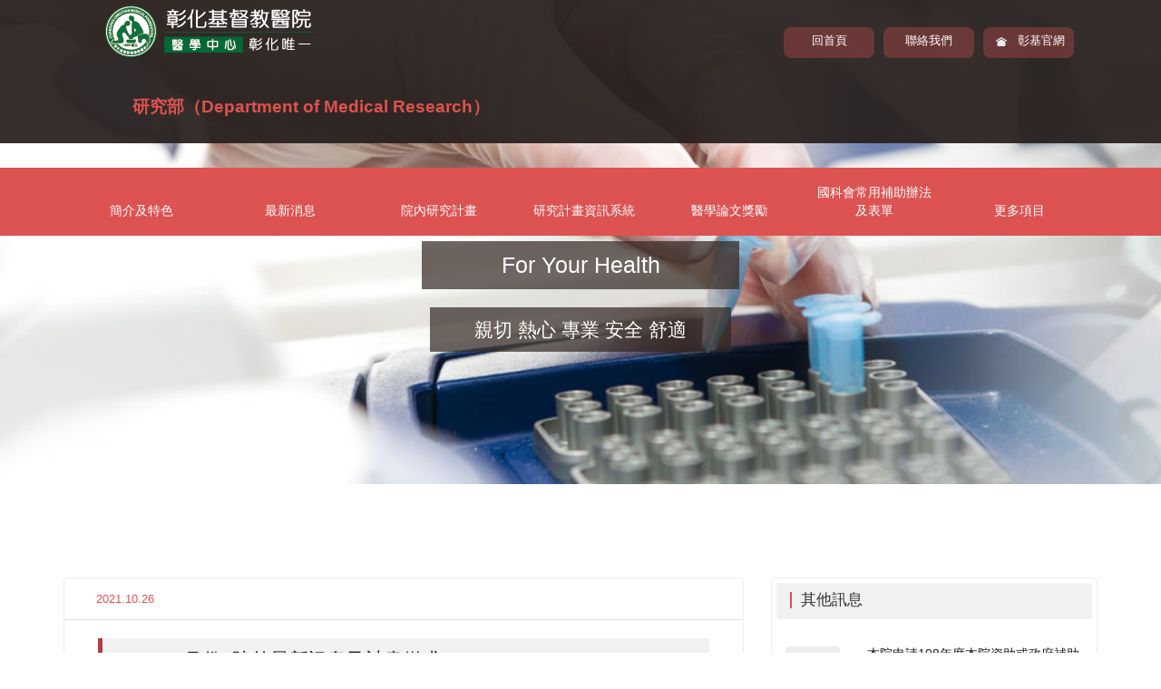

--- FILE ---
content_type: text/html; charset=utf-8
request_url: https://dpt.cch.org.tw/layout/layout_3/news_detail.aspx?ID=4600&cID=1055&Key=6038
body_size: 32990
content:


<!DOCTYPE html>

<html xmlns="http://www.w3.org/1999/xhtml">
<head><meta charset="utf-8">
    <meta http-equiv="X-UA-Compatible" content="IE=edge">
    <meta name="viewport" content="width=device-width, initial-scale=1">
    
    <!-- The above 3 meta tags *must* come first in the head; any other head content must come *after* these tags -->
    <meta name="description" content="">
    <meta name="Author" content="ARTWARE Creatiive Design">
    <meta name="copyright" content="Designed by ARTWARE 艾傑網頁設計公司 @ 2016">
    <link rel="icon" href="image/favicon.ico">

    <!-- Bootstrap core CSS -->
    <link href="css/bootstrap.css" rel="stylesheet">
	<link rel="stylesheet" type="text/css" href="css/nav.css">
    <!-- Custom styles for this template -->
    <link href="css/sticky-footer-navbar.css" rel="stylesheet">
	<link rel="stylesheet" type="text/css" href="css/style_3.css">
    <link rel="stylesheet" type="text/css" href="slick/slick.css"/>
	<link rel="stylesheet" type="text/css" href="slick/slick-theme.css"/>
    <!-- Just for debugging purposes. Don't actually copy these 2 lines! -->
    <!--[if lt IE 9]><script src="../../assets/js/ie8-responsive-file-warning.js"></script><![endif]-->
    <script src="js/ie-emulation-modes-warning.js"></script>
    <script type="text/javascript" src="js/jquery-1.11.0.min.js"></script>
	<script type="text/javascript" src="js/jquery-migrate-1.2.1.min.js"></script>
	<script type="text/javascript" src="slick/slick.min.js"></script>
    
    <!-- HTML5 shim and Respond.js for IE8 support of HTML5 elements and media queries -->
    <!--[if lt IE 9]>
      <script src="https://oss.maxcdn.com/html5shiv/3.7.2/html5shiv.min.js"></script>
      <script src="https://oss.maxcdn.com/respond/1.4.2/respond.min.js"></script>
    <![endif]--><title>

</title></head>
<body>
    <form method="post" action="./news_detail.aspx?ID=4600&amp;cID=1055&amp;Key=6038" id="form1">
<div class="aspNetHidden">
<input type="hidden" name="__VIEWSTATE" id="__VIEWSTATE" value="/[base64]/SUQ9OTAyMzEnIHRhcmdldD0iX2JsYW5rIj7nlJ/[base64]/[base64]/Y0lEPTE0NiZJRD00NjAwJz7lrbjooZPlgKvnkIblr6norbDlsI/[base64]/lrprvvIzkuKboh6rljbPml6XnlJ/[base64]/[base64]/[base64]/mraPpu5Hpq5Q7Ij48YSBocmVmPSJodHRwczovL3d3dy5tb3N0Lmdvdi50dy9mb2xrc29ub215L3JmcERldGFpbC81ZTI0MzFjZC0yMGVmLTQ1NzgtYjJlYy1lNTQ1YzM1M2NlOGI/[base64]/mraPpu5Hpq5Q7Ij48YSBocmVmPSJodHRwczovL3d3dy5tb3N0Lmdvdi50dy9mb2xrc29ub215L3JmcERldGFpbC80MTBhZDJkMi02NDIyLTQ0OWQtOWUxNy04ZTM4OTNhOTcyZjk/[base64]/[base64]/[base64]/[base64]/[base64]/[base64]/[base64]/[base64]/[base64]/[base64]/[base64]/mraPpu5Hpq5Q7Ij48c3Bhbj7np5HmioDpg6jnlJ/lkb3np5HlrbjnoJTnqbbnmbzlsZXlj7go5LiL56ix55Sf56eR5Y+4KeaOqOWLleOAjOWJteaWsOi9ieitr+eglOeptuS4u+i7uOaOqOWLleioiOeVq+OAje+8jOiHquWNs+aXpei1t+aOpeWPl+eUs+iri++8jOiri+aWvDExMeW5tDHmnIgxN+aXpSjmmJ/mnJ/[base64]/[base64]/[base64]/[base64]/mnJ/kupTvvInliY3mqqLpmYTnm7jpl5znlLPoq4vmlofku7bkuKblh73pgIHnp5HmioDpg6jvvIzpgL7mnJ/kuI3kuojlj5fnkIbjgII8L2E+PC9zcGFuPjwvdGQ+DQo8dGQgc3R5bGU9IndpZHRoOiA4OHB4OyBoZWlnaHQ6IDUycHg7IHRleHQtYWxpZ246IGNlbnRlcjsiPjxzcGFuIHN0eWxlPSJmb250LXNpemU6IDE0cHQ7IGZvbnQtZmFtaWx5OiDlvq7ou5/[base64]/mraPpu5Hpq5Q7Ij48YSBocmVmPSJodHRwczovL3dlYmVmb3JtLmNjaC5vcmcudHcvc2FtL1NpZ25BdHRhaW4vSU5ET0MyLzExMDExMDQ4MV8yLnBkZiIgdGFyZ2V0PSJfYmxhbmsiPuenkeaKgOmDqDExMeW5tOW6puOAjOS7peekvuacg+mcgOaxgueCuuaguOW/[base64]/jgIzmnKrkvobmlrDoiIjkv6Hmga/oiIfpgJroqIrmioDooZPnoJTnqbbvvIhDSElTVC1FUkHvvInjgI3ot6jlnIvlpJrpgorlkIjkvZzoqIjnlavvvIzoh6rljbPml6XotbfmjqXlj5fnlLPoq4vvvIzoq4vmlrwyMDIy5bm0MeaciDE35pelMTc6MDDvvIhDRVTvvInliY3pgI/pgY7mrZDnm5/nt5rkuIrnlLPoq4vns7vntbHlrozmiJDmj5DmoYjnqIvluo/[base64]/mnJ/[base64]/[base64]/[base64]/mraPpu5Hpq5Q7Ij4yMDIxLTExLTEwPC9zcGFuPjwvdGQ+DQo8dGQgc3R5bGU9ImhlaWdodDogNTJweDsiPjxhIGhyZWY9Imh0dHBzOi8vd3d3Lm1vc3QuZ292LnR3L2ZvbGtzb25vbXkvbGlzdC8zYjk5N2IzZC1hYjk5LTRkZTQtODNjMC1kOTYzMTc2ZDhkNWE/bD1jaCIgdGFyZ2V0PSJfYmxhbmsiPjxzcGFuIHN0eWxlPSJmb250LXNpemU6IDEycHQ7IGZvbnQtZmFtaWx5OiDlvq7ou5/[base64]/kuI3kuojlj5fnkIbjgII8L3NwYW4+PC9hPjwvdGQ+DQo8dGQgc3R5bGU9IndpZHRoOiA4OHB4OyBoZWlnaHQ6IDUycHg7IHRleHQtYWxpZ246IGNlbnRlcjsiPjxzcGFuIHN0eWxlPSJmb250LXNpemU6IDE0cHQ7IGZvbnQtZmFtaWx5OiDlvq7ou5/[base64]/mraPpu5Hpq5Q7Ij4yMDIxLTExLTA1PC9zcGFuPjwvdGQ+DQo8dGQgc3R5bGU9ImhlaWdodDogNTJweDsiPjxzcGFuIHN0eWxlPSJmb250LXNpemU6IDEycHQ7IGZvbnQtZmFtaWx5OiDlvq7ou5/[base64]/[base64]/gOWLteioiOeVq+OAjTIwMjLlubTnrKzkuIDmoq/[base64]/kuaZguaVuOOAgjAxMDjlubTluqbmnKzpmaLos4fliqnmiJbmlL/lupzoo5zliqnnoJTnqbboqIjnlatkAgEPZBYCZg8VBkFodHRwczovL3dlYmVmb3JtLmNjaC5vcmcudHcvc2FtL1NpZ25BdHRhaW4vSU5ET0MyLzEwODAzMDA0OF8yLnBkZg90YXJnZXQ9J19ibGFuaycCMTQG5LiJ5pyIe+enkeaKgOmDqOS/ruato+OAjOijnOWKqeW7tuaUrOeglOeptuWtuOiAheaaqOWft+ihjOWwiOmhjOeglOeptuioiOeVq+S9nOalreimgem7nuOAjeesrOWNgeS4iem7nu+8jOS4puiHquWNs+aXpei1t+eUn+aViOOAgg/[base64]/[base64]/[base64]/[base64]/g+aWh+Wuoy/mtbfloLFkAgsPZBYCZg8VBipuZXdzX2RldGFpbC5hc3B4P0lEPTQ2MDAmY0lEPTEwNTUmS2V5PTU0NzUBIAIwMgbkuIDmnIgvMjAyMC0wMeaciOS7vV/pmaLlpJbmnIDmlrDoqIrmga/[base64]/SUQ9NDYwMCZjSUQ9MTA1NSZLZXk9NTUwNQEgAjI1BuS6jOaciC8yMDIwLTAz5pyI5Lu9X+mZouWkluacgOaWsOioiuaBr+WPiuioiOeVq+W+teaxgiHpmaLlpJbmnIDmlrDoqIrmga/[base64]/SUQ9NDYwMCZjSUQ9MTA1NSZLZXk9NTUxNwEgAjIwBuS4ieaciC8yMDIwLTA05pyI5Lu9X+mZouWkluacgOaWsOioiuaBr+WPiuioiOeVq+W+teaxgiHpmaLlpJbmnIDmlrDoqIrmga/lj4roqIjnlavlvrXmsYJkAhAPZBYCZg8VBipuZXdzX2RldGFpbC5hc3B4P0lEPTQ2MDAmY0lEPTEwNTUmS2V5PTU1MjkBIAIyMwblm5vmnIgvMjAyMC0wNeaciOS7vV/pmaLlpJbmnIDmlrDoqIrmga/[base64]/SUQ9NDYwMCZjSUQ9MTA1NSZLZXk9NTU4NAEgAjI2BuWFreaciC8yMDIwLTA35pyI5Lu9X+mZouWkluacgOaWsOioiuaBr+WPiuioiOeVq+W+teaxgiHpmaLlpJbmnIDmlrDoqIrmga/lj4roqIjnlavlvrXmsYJkAhMPZBYCZg8VBipuZXdzX2RldGFpbC5hc3B4P0lEPTQ2MDAmY0lEPTEwNTUmS2V5PTU1OTUBIAIyMQbkuIPmnIgvMjAyMC0wOOaciOS7vV/pmaLlpJbmnIDmlrDoqIrmga/[base64]/ruioguOAjOihm+eUn+emj+WIqee1seioiOizh+aWmeaVtOWQiOaHieeUqOacjeWLmeaUtuiyu+aomea6luOAjWbooZvnlJ/npo/liKnpg6jkv67oqILjgIzooZvnlJ/npo/liKnntbHoqIjos4fmlpnmlbTlkIjmh4nnlKjmnI3li5nmlLbosrvmqJnmupbjgI3nrKzkuozmop3jgIHnrKzkuInmop1kAhYPZBYCZg8VBipuZXdzX2RldGFpbC5hc3B4P0lEPTQ2MDAmY0lEPTEwNTUmS2V5PTU2MjYBIAIyOAbkuZ3mnIgvMjAyMC0xMOaciOS7vV/pmaLlpJbmnIDmlrDoqIrmga/[base64]/SUQ9NDYwMCZjSUQ9MTA1NSZLZXk9NTYzMwEgAjAxCeWNgeS6jOaciC8yMDIwLTEy5pyI5Lu9X+mZouWkluacgOaWsOioiuaBr+WPiuioiOeVq+W+teaxgiHpmaLlpJbmnIDmlrDoqIrmga/lj4roqIjnlavlvrXmsYJkAhkPZBYCZg8VBipuZXdzX2RldGFpbC5hc3B4P0lEPTQ2MDAmY0lEPTEwNTUmS2V5PTU2MzQBIAIyMgbljYHmnIgvMjAyMS0wMeaciOS7vV/pmaLlpJbmnIDmlrDoqIrmga/[base64]/mnJ/[base64]/mmI7oiIfoqrLosqzjgI1kAh4PZBYCZg8VBipuZXdzX2RldGFpbC5hc3B4P0lEPTQ2MDAmY0lEPTEwNTUmS2V5PTU3MTkBIAIxMgbkuIDmnIgvMjAyMS0wMuaciOS7vV/pmaLlpJbmnIDmlrDoqIrmga/[base64]/noJTnqbbpmaJkAiAPZBYCZg8VBipuZXdzX2RldGFpbC5hc3B4P0lEPTQ2MDAmY0lEPTEwNTUmS2V5PTU3MzcBIAIwMwbkuozmnIgvMjAyMS0wM+aciOS7vV/pmaLlpJbmnIDmlrDoqIrmga/[base64]/[base64]/SUQ9NDYwMCZjSUQ9MTA1NSZLZXk9NTc4NAEgAjE1BuWbm+aciC8yMDIxLTA15pyI5Lu9X+mZouWkluacgOaWsOioiuaBr+WPiuioiOeVq+W+teaxgiHpmaLlpJbmnIDmlrDoqIrmga/lj4roqIjnlavlvrXmsYJkAiQPZBYCZg8VBipuZXdzX2RldGFpbC5hc3B4P0lEPTQ2MDAmY0lEPTEwNTUmS2V5PTU3ODUBIAIxNQblm5vmnIgvMjAyMS0wNuaciOS7vV/pmaLlpJbmnIDmlrDoqIrmga/[base64]/SUQ9NDYwMCZjSUQ9MTA1NSZLZXk9NTg0MgEgAjE4BuWFreaciC8yMDIxLTA45pyI5Lu9X+mZouWkluacgOaWsOioiuaBr+WPiuioiOeVq+W+teaxgiHpmaLlpJbmnIDmlrDoqIrmga/lj4roqIjnlavlvrXmsYJkAicPZBYCZg8VBipuZXdzX2RldGFpbC5hc3B4P0lEPTQ2MDAmY0lEPTEwNTUmS2V5PTU4NDMBIAIxOAblha3mnIgvMjAyMS0wOeaciOS7vV/pmaLlpJbmnIDmlrDoqIrmga/[base64]/SUQ9NDYwMCZjSUQ9MTA1NSZLZXk9NjAzOQEgAjI2BuWNgeaciC8yMDIxLTEy5pyI5Lu9X+mZouWkluacgOaWsOioiuaBr+WPiuioiOeVq+W+teaxgiHpmaLlpJbmnIDmlrDoqIrmga/lj4roqIjnlavlvrXmsYJkAioPZBYCZg8VBipuZXdzX2RldGFpbC5hc3B4P0lEPTQ2MDAmY0lEPTEwNTUmS2V5PTYwNDABIAIwNAbkuIDmnIgvMjAyMi0wMeaciOS7vV/pmaLlpJbmnIDmlrDoqIrmga/[base64]/SUQ9NDYwMCZjSUQ9MTA1NSZLZXk9NjE1OQEgAjAxBuS4ieaciC8yMDIyLTAz5pyI5Lu9X+mZouWkluacgOaWsOioiuaBr+WPiuioiOeVq+W+teaxgiHpmaLlpJbmnIDmlrDoqIrmga/lj4roqIjnlavlvrXmsYJkAi0PZBYCZg8VBipuZXdzX2RldGFpbC5hc3B4P0lEPTQ2MDAmY0lEPTEwNTUmS2V5PTczNDkBIAIwMQblm5vmnIgvMjAyMi0wNOaciOS7vV/pmaLlpJbmnIDmlrDoqIrmga/[base64]/SUQ9NDYwMCZjSUQ9MTA1NSZLZXk9ODUxMwEgAjAxBuWFreaciC8yMDIyLTA25pyI5Lu9X+mZouWkluacgOaWsOioiuaBr+WPiuioiOeVq+W+teaxgiHpmaLlpJbmnIDmlrDoqIrmga/lj4roqIjnlavlvrXmsYJkAjAPZBYCZg8VBipuZXdzX2RldGFpbC5hc3B4P0lEPTQ2MDAmY0lEPTEwNTUmS2V5PTg1NzEBIAIwMQbkuIPmnIgvMjAyMi0wN+aciOS7vV/pmaLlpJbmnIDmlrDoqIrmga/[base64]/SUQ9NDYwMCZjSUQ9MTA1NSZLZXk9ODcxMQEgAjAxBuS5neaciC8yMDIyLTA55pyI5Lu9X+mZouWkluacgOaWsOioiuaBr+WPiuioiOeVq+W+teaxgiHpmaLlpJbmnIDmlrDoqIrmga/lj4roqIjnlavlvrXmsYJkAjMPZBYCZg8VBipuZXdzX2RldGFpbC5hc3B4P0lEPTQ2MDAmY0lEPTEwNTUmS2V5PTg4MDQBIAIwMwbljYHmnIgvMjAyMi0xMOaciOS7vV/pmaLlpJbmnIDmlrDoqIrmga/[base64]/SUQ9NDYwMCZjSUQ9MTA1NSZLZXk9ODk3MwEgAjAyCeWNgeS6jOaciC8yMDIyLTEy5pyI5Lu9X+mZouWkluacgOaWsOioiuaBr+WPiuioiOeVq+W+teaxgiHpmaLlpJbmnIDmlrDoqIrmga/lj4roqIjnlavlvrXmsYJkAjYPZBYCZg8VBipuZXdzX2RldGFpbC5hc3B4P0lEPTQ2MDAmY0lEPTEwNTUmS2V5PTkwODkBIAIwMgbkuIDmnIgvMjAyMy0wMeaciOS7vV/pmaLlpJbmnIDmlrDoqIrmga/[base64]/SUQ9NDYwMCZjSUQ9MTA1NSZLZXk9OTI0NgEgAjA3BuS4ieaciC8yMDIzLTAz5pyI5Lu9X+mZouWkluacgOaWsOioiuaBr+WPiuioiOeVq+W+teaxgiHpmaLlpJbmnIDmlrDoqIrmga/[base64]/[base64]/SUQ9NDYwMCZjSUQ9MTA1NSZLZXk9OTQxMwEgAjAyBuS6lOaciC8yMDIzLTA15pyI5Lu9X+mZouWkluacgOaWsOioiuaBr+WPiuioiOeVq+W+teaxgiHpmaLlpJbmnIDmlrDoqIrmga/lj4roqIjnlavlvrXmsYJkAjwPZBYCZg8VBipuZXdzX2RldGFpbC5hc3B4P0lEPTQ2MDAmY0lEPTEwNTUmS2V5PTk1MzQBIAIwMgblha3mnIgvMjAyMy0wNuaciOS7vV/pmaLlpJbmnIDmlrDoqIrmga/[base64]/lrbjkvY3oq5bmlofkuYvlrbjooZPlgKvnkIblj4PogIPmjIflvJVkAj4PZBYCZg8VBipuZXdzX2RldGFpbC5hc3B4P0lEPTQ2MDAmY0lEPTEwNTUmS2V5PTk2NDABIAIxNAbkuIPmnIgvMjAyMy0wN+aciOS7vV/pmaLlpJbmnIDmlrDoqIrmga/lj4roqIjnlavlvrXmsYIh6Zmi5aSW5pyA5paw6KiK5oGv5Y+K6KiI55Wr5b615rGCZAI/[base64]/SUQ9NDYwMCZjSUQ9MTA1NSZLZXk9OTc2NwEgAjA0BuS5neaciC8yMDIzLTA55pyI5Lu9X+mZouWkluacgOaWsOioiuaBr+WPiuioiOeVq+W+teaxgiHpmaLlpJbmnIDmlrDoqIrmga/[base64]/SUQ9NDYwMCZjSUQ9MTA1NSZLZXk9OTg2NwEgAjA2BuWNgeaciC8yMDIzLTEw5pyI5Lu9X+mZouWkluacgOaWsOioiuaBr+WPiuioiOeVq+W+teaxgiHpmaLlpJbmnIDmlrDoqIrmga/lj4roqIjnlavlvrXmsYJkAkMPZBYCZg8VBipuZXdzX2RldGFpbC5hc3B4P0lEPTQ2MDAmY0lEPTEwNTUmS2V5PTk5MjIBIAIwMwnljYHkuIDmnIgvMjAyMy0xMeaciOS7vV/pmaLlpJbmnIDmlrDoqIrmga/[base64]/SUQ9NDYwMCZjSUQ9MTA1NSZLZXk9MTAxNDcBIAIxMAbkuIDmnIgvMjAyNC0wMeaciOS7vV/pmaLlpJbmnIDmlrDoqIrmga/[base64]/[base64]/SUQ9NDYwMCZjSUQ9MTA1NSZLZXk9MTAzNjIBIAIwMQblm5vmnIgvMjAyNC0wNOaciOS7vV/pmaLlpJbmnIDmlrDoqIrmga/[base64]/[base64]/SUQ9NDYwMCZjSUQ9MTA1NSZLZXk9MTA2MzgBIAIwOQbkuIPmnIgvMjAyNC0wN+aciOS7vV/pmaLlpJbmnIDmlrDoqIrmga/[base64]/[base64]/SUQ9NDYwMCZjSUQ9MTA1NSZLZXk9MTA4ODcBIAIxNAbljYHmnIgvMjAyNC0xMOaciOS7vV/pmaLlpJbmnIDmlrDoqIrmga/[base64]/[base64]/SUQ9NDYwMCZjSUQ9MTA1NSZLZXk9MTEwODIBIAIwMgbkuIDmnIgvMjAyNS0wMeaciOS7vV/pmaLlpJbmnIDmlrDoqIrmga/[base64]/[base64]/SUQ9NDYwMCZjSUQ9MTA1NSZLZXk9MTEyNjIBIAIwMQblm5vmnIgvMjAyNS0wNOaciOS7vV/pmaLlpJbmnIDmlrDoqIrmga/[base64]/[base64]/[base64]/heWwh+WtuOihk+eglOeZvOacjeWLmee2suaJgOeZu+mMhOS5i+aZuuaFp+iyoeeUouizh+aWmeWQjOatpeeZu+mMhOaWvFNUUklLReezu+e1sWQCWA9kFgJmDxUGK25ld3NfZGV0YWlsLmFzcHg/SUQ9NDYwMCZjSUQ9MTA1NSZLZXk9MTE0OTIBIAIyOAbkuIPmnIgvMjAyNS0wN+aciOS7vV/pmaLlpJbmnIDmlrDoqIrmga/[base64]/[base64]/SUQ9NDYwMCZjSUQ9MTA1NSZLZXk9MTE3MzEBIAIzMQbljYHmnIgvMjAyNS0xMOaciOS7vV/pmaLlpJbmnIDmlrDoqIrmga/[base64]/[base64]/SUQ9NDYwMCZjSUQ9MTA1NSZLZXk9MTIwNzMBIAIyMwbkuIDmnIgvMjAyNi0wMeaciOS7vV/pmaLlpJbmnIDmlrDoqIrmga/[base64]" />
</div>

<div class="aspNetHidden">

	<input type="hidden" name="__VIEWSTATEGENERATOR" id="__VIEWSTATEGENERATOR" value="B4D03E0B" />
	<input type="hidden" name="__EVENTVALIDATION" id="__EVENTVALIDATION" value="/wEdAALFt4I7G0tVQHlRpSzHkLUxuQAHWM4ncMOshQauDsMEQXPMH04KmeSMp+92b2dPGJfY8txCBSRATnmNxBzxlBJ3" />
</div>
      
<div class="container-fluid" style="background-color: rgba(41,33,31,.94); height: 158px; position: relative;">
    <div class="row">
        <div class="logo_1">
            <div class="col-xs-7">
                <div class="logo">
                    <img src="image/index/logo_1.png" class="img-responsive">
                    <a href="index.aspx">
                        <h2>
                            <a href="index.aspx?ID=4600"><h2>研究部（Department of Medical Research）</h2></a>
                        </h2>
                    </a>
                </div>
            </div>
            <div class="col-xs-5" style="padding: 0">
                 
                <p>
                    <a href="http://www.cch.org.tw" target="_blank">彰基官網</a>
                </p>
                
                <p>
                    <a href="contact.aspx?ID=4600" style="background: none; padding-left: 0;">聯絡我們</a>
                </p>
                
                <p>
                    <a href="index.aspx?ID=4600" style="background: none; padding-left: 0;">回首頁</a>
                </p>
            </div>
        </div>
        <div class="col-xs-12" style="padding: 0;">
            <nav>
                <ul class="nav">
                
                    
                    <li><a href="#" data-toggle="dropdown">簡介及特色</a>
                        <ul class="dropdown-menu" role="menu">
                            <li><a href='about.aspx?Key=89&ID=4600'>簡介</a></li>
                            <li><a href='https://dpt.cch.org.tw/layout/layout_3/index.aspx?ID=4622' target="_blank">粒線體醫學暨自由基研究院</a></li><li><a href='https://dpt.cch.org.tw/layout/layout_3/index.aspx?ID=4614' target="_blank">原力醫學院</a></li><li><a href='http://www2.cch.org.tw/layout_4/index.aspx?id=4611' target="_blank">共同研究室</a></li><li><a href='https://dpt.cch.org.tw/layout/layout_3/index.aspx?ID=90231' target="_blank">生物安全會</a></li><li><a href='http://www2.cch.org.tw/layout_4/index.aspx?id=4610' target="_blank">實驗動物中心</a></li>
                        </ul>
                    </li>
                    
                    <!--<li><a href="#contact">行事曆</a></li>-->
                    
                    <li><a href="news.php" data-toggle="dropdown">最新消息</a>
                        <ul class="dropdown-menu" role="menu">
                            <li><a href='news.aspx?cID=1054&ID=4600'>院內訊息</a></li><li><a href='news.aspx?cID=1055&ID=4600'>院外訊息</a></li>
                        </ul>
                    </li>
                    <li><a href='item.aspx?cID=149&ID=4600'>院內研究計畫</a></li><li><a href='item.aspx?cID=152&ID=4600'>研究計畫資訊系統</a></li><li><a href='item.aspx?cID=192&ID=4600'>醫學論文獎勵</a></li><li><a href='item.aspx?cID=165&ID=4600'>國科會常用補助辦法及表單</a></li><li><a href="#" data-toggle="dropdown">更多項目</a><ul class="dropdown-menu" role="menu"><li><a href='item.aspx?cID=146&ID=4600'>學術倫理審議小組</a></li><li><a href='item.aspx?cID=164&ID=4600'>院內外研究資源網頁</a></li>
                </ul>
            </nav>
        </div>
    </div>
</div>

    
    <!--<div class="container-fluid" style="background:url(image/index/banner_2.jpg) no-repeat; background-size:cover; height:534px; padding:0; margin-top:-158px;">
      <div class="index_1">
        <h1>FOR YOUR HEALTH</h1>
        <h2>親切・熱心・專業・安全・舒適</h2>
      </div>
    </div>-->
    <div class="container-fluid" style="background:url(image/index/banner_2.jpg) no-repeat; background-size:cover; height:534px; padding:0; margin-top:-158px;"><div class="index_1"> <h1>For Your Health</h1>  <h2>親切 熱心 專業 安全 舒適</h2>  </div> </div>

    
    <div class="container" style="margin-top:52px;">
      <div class="col-xs-12">
        <!--
          <div class="form-group">
            <input type="text" class="form-control" placeholder="Search">
          </div>
          <button type="submit" class="btn btn-default"><img src="image/index/icon_1.png"></button>
       -->
      </div>
    </div>
    
    <div class="container" style="margin-bottom:150px;">
      <div class="row">
        
        <div class="col-xs-8">
          <div class="news_detial">
            <i>2021.10.26</i>
            <div class="line_2"></div>
            <h2>2021-11月份_院外最新訊息及計畫徵求</h2>
            <p><p></p>
<p><strong><span style="font-size: 14pt; color: #008000;"><span style="color: #0000ff;">★</span><span style="color: #ff0000;"><span style="color: #0000ff;">★ 科技部研究計畫須機構發函科技部申請，欲申請者請於科技部公告之截止日前一週完成上傳，謝謝。</span></span></span></strong></p>
<table border="3" style="width: 730px;">
<tbody>
<tr style="height: 21px;">
<td style="width: 110px; height: 21px; text-align: center;"><span style="font-size: 12pt; font-family: 微軟正黑體;">公告日期</span></td>
<td style="text-align: center; width: 648px; height: 21px;"><span style="font-size: 12pt; font-family: 微軟正黑體;">公&nbsp; 告&nbsp; 內&nbsp; 容</span></td>
<td style="width: 88px; text-align: center; height: 21px;"><span style="font-family: 微軟正黑體; font-size: 12pt;">計畫徵求</span></td>
</tr>
<tr style="height: 52px;">
<td style="width: 110px; height: 52px; text-align: center;"></td>
<td style="height: 52px;"></td>
<td style="width: 88px; height: 52px; text-align: center;"><span style="font-size: 14pt; font-family: 微軟正黑體;">※</span></td>
</tr>
<tr style="height: 52.4444px;">
<td style="width: 110px; height: 52.4444px; text-align: center;"><span style="font-size: 12pt; font-family: 微軟正黑體;">2021-11-30</span></td>
<td style="height: 52.4444px;"><span style="font-size: 12pt; font-family: 微軟正黑體;"><a href="https://www.most.gov.tw/sci/ch/detail/9e917f06-26c0-411f-9b72-dc5b87b7d83d" target="_blank">修正「科技部補助國內舉辦國際學術研討會作業要點」部分規定，並自即日生效。</a></span></td>
<td style="width: 88px; height: 52.4444px; text-align: center;"><span style="font-size: 14pt; font-family: 微軟正黑體;"><span></span></span></td>
</tr>
<tr style="height: 52.4444px;">
<td style="width: 110px; height: 52.4444px; text-align: center;"><span style="font-size: 12pt; font-family: 微軟正黑體;">2021-11-30</span></td>
<td style="height: 52.4444px;"><span style="font-size: 12pt; font-family: 微軟正黑體;"><a href="https://law.most.gov.tw/LawContent.aspx?id=FL036542" target="_blank">修正「科技部邀請國際科技人士短期訪問作業要點」，並自即日生效。</a></span></td>
<td style="width: 88px; height: 52.4444px; text-align: center;"><span style="font-size: 14pt; font-family: 微軟正黑體;"><span></span></span></td>
</tr>
<tr style="height: 52.4444px;">
<td style="width: 110px; height: 52.4444px; text-align: center;"><span style="font-size: 12pt; font-family: 微軟正黑體;">2021-11-30</span></td>
<td style="height: 52.4444px;"><span style="font-size: 12pt; font-family: 微軟正黑體;"><a href="https://www.most.gov.tw/folksonomy/rfpDetail/65c26d79-9bcf-4712-b301-e5e0a60aa7c2?l=CH&amp;utm_source=newsletter" target="_blank">科技部推動之111年度「超高齡社會之精準再生醫學啟航計畫」案，自即日起接受申請，請於111年1月25日（星期二）前，依徵求公告檢附相關申請文件並函送科技部，逾期不予受理。</a></span></td>
<td style="width: 88px; height: 52.4444px; text-align: center;"><span style="font-size: 14pt; font-family: 微軟正黑體;">※</span></td>
</tr>
<tr style="height: 52.4444px;">
<td style="width: 110px; height: 52.4444px; text-align: center;"><span style="font-size: 12pt; font-family: 微軟正黑體;">2021-11-30</span></td>
<td style="height: 52.4444px;"><span style="font-size: 12pt; font-family: 微軟正黑體;"><a href="https://www.most.gov.tw/folksonomy/rfpDetail/5e2431cd-20ef-4578-b2ec-e545c353ce8b?l=ch" target="_blank">科技部與德國研究基金會(DFG)共同徵求2022-2025年臺德雙邊協議國際合作研究計畫，自即日起受理申請，請於2022年2月18日前函送科技部，逾期不予受理。</a></span></td>
<td style="width: 88px; height: 52.4444px; text-align: center;"><span style="font-size: 14pt; font-family: 微軟正黑體;">※</span></td>
</tr>
<tr style="height: 52.4444px;">
<td style="width: 110px; height: 52.4444px; text-align: center;"><span style="font-size: 12pt; font-family: 微軟正黑體;">2021-11-30</span></td>
<td style="height: 52.4444px;"><span style="font-size: 12pt; font-family: 微軟正黑體;"><a href="https://www.most.gov.tw/folksonomy/rfpDetail/410ad2d2-6422-449d-9e17-8e3893a972f9?l=CH&amp;utm_source=newsletter" target="_blank">科技部「關鍵新興晶片設計研發計畫」，即日起接受申請，請於111年1月25日(星期二)前函送科技部，逾期不予受理。</a></span></td>
<td style="width: 88px; height: 52.4444px; text-align: center;"><span style="font-size: 14pt; font-family: 微軟正黑體;">※</span></td>
</tr>
<tr style="height: 52.4444px;">
<td style="width: 110px; height: 52.4444px; text-align: center;"><span style="font-size: 12pt; font-family: 微軟正黑體;">2021-11-30</span></td>
<td style="height: 52.4444px;"><span style="font-size: 12pt; font-family: 微軟正黑體;"><a href="https://www.most.gov.tw/folksonomy/rfpDetail/8d9877b3-87d2-4a3a-809e-c0951bad9c8c?l=CH&amp;utm_source=newsletter" target="_blank">科技部公開徵求111年度「尖端晶體材料開發及製作計畫」，自即日起受理申請，請於111年1月25日（含當日）前函送科技部，逾期不予受理。</a></span></td>
<td style="width: 88px; height: 52.4444px; text-align: center;"><span style="font-size: 14pt; font-family: 微軟正黑體;">※</span></td>
</tr>
<tr style="height: 52.4444px;">
<td style="width: 110px; height: 52.4444px; text-align: center;"><span style="font-size: 12pt;">2021-11-24</span></td>
<td style="height: 52.4444px;"><span style="font-size: 12pt;"><a href="https://www.most.gov.tw/folksonomy/rfpDetail/5e2431cd-20ef-4578-b2ec-e545c353ce8b?l=ch">科技部與德國研究基金會(DFG)共同徵求2022-2025年臺德雙邊協議國際合作研究計畫，自即日起受理申請</a>。</span></td>
<td style="width: 88px; height: 52.4444px; text-align: center;"><span style="font-size: 14pt; font-family: 微軟正黑體;"><span>※</span></span></td>
</tr>
<tr style="height: 52px;">
<td style="width: 110px; height: 52px; text-align: center;"><span style="font-size: 12pt; font-family: 微軟正黑體;"><span>2021-11-22</span></span></td>
<td style="height: 52px;"><a href="https://webeform.cch.org.tw/sam/SignAttain/INDOC2/110110758_2.pdf" target="_blank"><span style="font-size: 12pt; font-family: 微軟正黑體;"><span>科技部推動之111年度「超高齡社會之精準再生醫學啟航計畫」案，自即日起接受申請，請於111年1月25日（星期二）前，依徵求公告檢附相關申請文件並函送科技部，逾期不予受理。</span></span></a></td>
<td style="width: 88px; height: 52px; text-align: center;"><span style="font-size: 14pt; font-family: 微軟正黑體;"><span>※</span></span></td>
</tr>
<tr style="height: 52px;">
<td style="width: 110px; height: 52px; text-align: center;"><span style="font-size: 12pt; font-family: 微軟正黑體;"><span>2021-11-22</span></span></td>
<td style="height: 52px;"><span style="font-size: 12pt; font-family: 微軟正黑體;"><a href="https://www.nhri.edu.tw/News/more?id=27c83cc7a3374de6a2da22a4d1cfd49b" target="_blank">財團法人國家衛生研究院 「台灣精準醫療種子人才訓練計畫」之111年國外訓練，檢送招生簡章等報名資料，報名至110年12月10日截止，敬邀符合推薦之機關/構彙整並推薦所屬人員報名參加訓練。</a></span></td>
<td style="width: 88px; height: 52px; text-align: center;"><span style="font-size: 14pt; font-family: 微軟正黑體;"><span>※</span></span></td>
</tr>
<tr style="height: 52px;">
<td style="width: 110px; height: 52px; text-align: center;"><span style="font-size: 12pt; font-family: 微軟正黑體;"><span>2021-11-19</span></span></td>
<td style="height: 52px;"><a href="https://webeform.cch.org.tw/sam/SignAttain/INDOC2/110110677_1.pdf" target="_blank"><span style="font-size: 12pt; font-family: 微軟正黑體;"><span>公益財團法人日本台灣交流協會辦理人文及社會科學領域「2022年度共同研究資助計畫」相關訊息。</span></span></a></td>
<td style="width: 88px; height: 52px; text-align: center;"><span style="font-size: 14pt; font-family: 微軟正黑體;"><span>※</span></span></td>
</tr>
<tr style="height: 52px;">
<td style="width: 110px; height: 52px; text-align: center;"><span style="font-size: 12pt; font-family: 微軟正黑體;"><span>2021-11-18</span></span></td>
<td style="height: 52px;"><a href="https://www.most.gov.tw/spu/ch/detail/254ac223-ab46-4f86-a7d4-ee5dffd35d63" target="_blank"><span style="font-size: 12pt; font-family: 微軟正黑體;"><span>科技部111年度第1期產學合作研究計畫，自110年11月22日（星期一）至111年1月14日（星期五）止受理申請，申請事項詳如說明。</span></span></a></td>
<td style="width: 88px; height: 52px; text-align: center;"><span style="font-size: 14pt; font-family: 微軟正黑體;"><span>※</span></span></td>
</tr>
<tr style="height: 52px;">
<td style="width: 110px; height: 52px; text-align: center;"><span style="font-size: 12pt; font-family: 微軟正黑體;"><span>2021-11-18</span></span></td>
<td style="height: 52px;"><a href="https://www.most.gov.tw/bio/ch/detail/5a5f5d14-1de2-4bd0-89ed-2baa1995a0cd" target="_blank"><span style="font-size: 12pt; font-family: 微軟正黑體;"><span>科技部生命科學研究發展司(下稱生科司)推動「創新轉譯研究主軸推動計畫」，自即日起接受申請，請於111年1月17日(星期一)下午5點前，依徵求公告規定完成申請，逾期不予受理。</span></span></a></td>
<td style="width: 88px; height: 52px; text-align: center;"><span style="font-size: 14pt; font-family: 微軟正黑體;"><span>※</span></span></td>
</tr>
<tr style="height: 52px;">
<td style="width: 110px; height: 52px; text-align: center;"><span style="font-size: 12pt; font-family: 微軟正黑體;"><span>2021-11-18</span></span></td>
<td style="height: 52px;"><a href="https://www.most.gov.tw/nat/ch/detail/e1b70e90-4c90-4495-a97e-085432b5548b" target="_blank"><span style="font-size: 12pt; font-family: 微軟正黑體;">科技部111年專題研究計畫-自然科學與永續研究發展司防災科學與技術研究學門之徵求課題與說明。</span></a></td>
<td style="width: 88px; height: 52px; text-align: center;"><span style="font-size: 14pt; font-family: 微軟正黑體;"><span>※</span></span></td>
</tr>
<tr style="height: 52px;">
<td style="width: 110px; height: 52px; text-align: center;"><span style="font-size: 12pt; font-family: 微軟正黑體;"><span>2021-11-16</span></span></td>
<td style="height: 52px;"><span style="font-size: 12pt; font-family: 微軟正黑體;"><a href="https://webeform.cch.org.tw/sam/SignAttain/INDOC2/110110506_2.pdf" target="_blank">科技部111年度補助人文學及社會科學學術性專書寫作計畫，自即日起接受申請，請於111年1月7日（星期五）前檢附相關申請文件並函送科技部，逾期不予受理。</a></span></td>
<td style="width: 88px; height: 52px; text-align: center;"><span style="font-size: 14pt; font-family: 微軟正黑體;">※</span></td>
</tr>
<tr style="height: 52px;">
<td style="width: 110px; height: 52px; text-align: center;"><span style="font-size: 12pt; font-family: 微軟正黑體;"><span>2021-11-16</span></span></td>
<td style="height: 52px;"><span style="font-size: 12pt; font-family: 微軟正黑體;"><a href="https://webeform.cch.org.tw/sam/SignAttain/INDOC2/110110481_2.pdf" target="_blank">科技部111年度「以社會需求為核心之跨領域研究計畫」，自即日起受理申請，請於111年1月25日（含當日）前函送科技部，逾期不予受理。</a></span></td>
<td style="width: 88px; height: 52px; text-align: center;"><span style="font-size: 14pt; font-family: 微軟正黑體;">※</span></td>
</tr>
<tr style="height: 52px;">
<td style="width: 110px; height: 52px; text-align: center;"><span style="font-size: 12pt; font-family: 微軟正黑體;"><span>2021-11-16</span></span></td>
<td style="height: 52px;">
<h3 class="headline"><span style="font-size: 12pt; font-family: 微軟正黑體;"><a href="https://ethics.moe.edu.tw/news/detail/240/" target="_blank">11/26 學術倫理專題講座（實體活動），歡迎報名！</a></span></h3>
</td>
<td style="width: 88px; height: 52px; text-align: center;"><span style="font-size: 14pt; font-family: 微軟正黑體;"><span></span></span></td>
</tr>
<tr style="height: 52px;">
<td style="width: 110px; height: 52px; text-align: center;"><span style="font-size: 12pt; font-family: 微軟正黑體;"><span>2021-11-15</span></span></td>
<td style="height: 52px;"><a href="https://webeform.cch.org.tw/sam/SignAttain/INDOC2/110110453_2.pdf" target="_blank"><span style="font-size: 12pt; font-family: 微軟正黑體;"><span>科技部同步徵求2021年歐盟「未來新興信息與通訊技術研究（CHIST-ERA）」跨國多邊合作計畫，自即日起接受申請，請於2022年1月17日17:00（CET）前透過歐盟線上申請系統完成提案程序。</span></span></a></td>
<td style="width: 88px; height: 52px; text-align: center;"><span style="font-size: 14pt; font-family: 微軟正黑體;"><span>※</span></span></td>
</tr>
<tr style="height: 52px;">
<td style="width: 110px; height: 52px; text-align: center;"><span style="font-size: 12pt; font-family: 微軟正黑體;"><span>2021-11-11</span></span></td>
<td style="height: 52px;"><a href="https://www.most.gov.tw/folksonomy/rfpDetail/ee44c2fa-23aa-41c3-a1c0-94111ebcf6d6?l=ch" target="_blank"><span style="font-size: 12pt; font-family: 微軟正黑體;"><span>科技部111年度「學術攻頂研究計畫」自即日起受理申請，請於110年12月15日(星期三)前依徵求公告規定檢附相關文件備函送科技部，逾期不予受理。</span></span></a></td>
<td style="width: 88px; height: 52px; text-align: center;"><span style="font-size: 14pt; font-family: 微軟正黑體;"><span>※</span></span></td>
</tr>
<tr style="height: 52px;">
<td style="width: 110px; height: 52px; text-align: center;"><span style="font-size: 12pt; font-family: 微軟正黑體;"><span>2021-11-11</span></span></td>
<td style="height: 52px;"><a href="https://www.most.gov.tw/eng/ch/detail/56bfae38-6cb1-46d5-b925-3028a1852076" target="_blank"><span style="font-size: 12pt; font-family: 微軟正黑體;"><span>科技部工程司推動之「111年度工程司學門主題式計畫」，即日起受理申請，請於111年1月7日（星期五）前函送科技部，逾期不予受理。</span></span></a></td>
<td style="width: 88px; height: 52px; text-align: center;"><span style="font-size: 14pt; font-family: 微軟正黑體;"><span>※</span></span></td>
</tr>
<tr style="height: 52px;">
<td style="width: 110px; height: 52px; text-align: center;"><span style="font-size: 12pt; font-family: 微軟正黑體;"><span>2021-11-10</span></span></td>
<td style="height: 52px;"><a href="https://www.most.gov.tw/folksonomy/rfpDetail/909a8f9a-2593-43e1-982a-068fb0a1e71d" target="_blank"><span style="font-size: 12pt; font-family: 微軟正黑體;"><span>科技部111年度特約研究計畫補助案，自即日起接受申請，請於111年1月7日（星期五）前檢附相關申請文件並函送科技部，逾期不予受理。</span></span></a></td>
<td style="width: 88px; height: 52px; text-align: center;"><span style="font-size: 14pt; font-family: 微軟正黑體;"><span>※</span></span></td>
</tr>
<tr style="height: 52px;">
<td style="width: 110px; height: 52px; text-align: center;"><span style="font-size: 12pt; font-family: 微軟正黑體;">2021-11-10</span></td>
<td style="height: 52px;"><a href="https://www.most.gov.tw/folksonomy/list/3b997b3d-ab99-4de4-83c0-d963176d8d5a?l=ch" target="_blank"><span style="font-size: 12pt; font-family: 微軟正黑體;">科技部111年度鼓勵女性從事科學及技術研究專案計畫補助案，自即日起接受申請，請於111年1月7日（星期五）前檢附相關申請文件並函送<span>科技</span>部，逾期不予受理。</span></a></td>
<td style="width: 88px; height: 52px; text-align: center;"><span style="font-size: 14pt; font-family: 微軟正黑體;"><span>※</span></span></td>
</tr>
<tr style="height: 52px;">
<td style="width: 110px; height: 52px; text-align: center;"><span style="font-size: 12pt; font-family: 微軟正黑體;">2021-11-05</span></td>
<td style="height: 52px;"><span style="font-size: 12pt; font-family: 微軟正黑體;"><a href="https://webeform.cch.org.tw/sam/SignAttain/INDOC2/110110175_2.pdf" target="_blank">科技部人文司111年度「人文及社會科學研究卓越計畫」，自即日起受理申請，請於111年2月16日（星期三）前依徵求公告規定檢附相關文件備函提出申請，逾期不予受理。</a></span></td>
<td style="width: 88px; height: 52px; text-align: center;"><span style="font-size: 14pt; font-family: 微軟正黑體;">※</span></td>
</tr>
<tr style="height: 52px;">
<td style="width: 110px; height: 52px; text-align: center;"><span style="font-size: 12pt; font-family: 微軟正黑體;">2021-11-05</span></td>
<td style="height: 52px;"><span style="font-size: 12pt; font-family: 微軟正黑體;"><a href="https://www.most.gov.tw/folksonomy/rfpDetail/f65c9e00-73d6-48a6-a306-49685eaa9894?l=CH&amp;utm_source=newsletter" target="_blank">科技部111年度「2030跨世代年輕學者方案」，自即日起受理申請，請於111年1月7日（星期五）前依說明三辦理，逾期不予受理。</a></span></td>
<td style="width: 88px; height: 52px; text-align: center;"><span style="font-size: 14pt; font-family: 微軟正黑體;">※</span></td>
</tr>
<tr style="height: 52px;">
<td style="width: 110px; height: 52px; text-align: center;"><span style="font-size: 12pt; font-family: 微軟正黑體;">2021-11-05</span></td>
<td style="height: 52px;"><span style="font-size: 12pt; font-family: 微軟正黑體;"><a href="https://www.most.gov.tw/uk/ch/detail/29b400ba-1276-4307-8e43-83e8a9b7cef0" target="_blank">科技領域就業金卡申請。</a></span></td>
<td style="width: 88px; height: 52px; text-align: center;"><span style="font-size: 14pt; font-family: 微軟正黑體;">※</span></td>
</tr>
<tr style="height: 52px;">
<td style="width: 110px; height: 52px; text-align: center;"><span style="font-size: 12pt; font-family: 微軟正黑體;">2021-11-05</span></td>
<td style="height: 52px;"><span style="font-size: 12pt; font-family: 微軟正黑體;"><a href="https://www.most.gov.tw/nat/ch/detail/9d8339fe-e9a4-4dae-a997-06cc37714232" target="_blank">科技部自然科學與永續研究發展司「永續發展整合研究」111年度計畫申請說明及年度研究議題說明。</a></span></td>
<td style="width: 88px; height: 52px; text-align: center;"><span style="font-size: 14pt; font-family: 微軟正黑體;">※</span></td>
</tr>
<tr style="height: 52px;">
<td style="width: 110px; height: 52px; text-align: center;"><span style="font-size: 12pt; font-family: 微軟正黑體;">2021-11-05</span></td>
<td style="height: 52px;"><span style="font-size: 12pt; font-family: 微軟正黑體;"><a href="https://www.most.gov.tw/folksonomy/rfpDetail/5c9e8232-e9bd-4cc9-9015-2ae2ffb21263?l=CH&amp;utm_source=newsletter" target="_blank">科技部111年度專題研究計畫補助案，自即日起接受申請，請於111年1月7日（星期五）前檢附相關申請文件並函送科技部，逾期不予受理。</a></span></td>
<td style="width: 88px; height: 52px; text-align: center;"><span style="font-size: 14pt; font-family: 微軟正黑體;"><span>※</span></span></td>
</tr>
<tr style="height: 52px;">
<td style="width: 110px; height: 52px; text-align: center;"><span style="font-size: 12pt; font-family: 微軟正黑體;">2021-11-02</span></td>
<td style="height: 52px;"><span style="font-size: 12pt; font-family: 微軟正黑體;">科技部「創新創業激勵計畫」2022年第一梯次培訓，自2021年11月01日起至2022年01月03日止，公開徵求有意將研發成果用於新創事業發展之學研團隊。 &rarr;&rarr;<a href="https://webeform.cch.org.tw/sam/SignAttain/INDOC2/110110010_2.pdf" target="_blank">選拔辦法</a>&nbsp; &rarr;&rarr;<a href="https://webeform.cch.org.tw/sam/SignAttain/INDOC2/110110010_3.jpg" target="_blank">徵求海報</a></span></td>
<td style="width: 88px; height: 52px; text-align: center;"><span style="font-size: 14pt; font-family: 微軟正黑體;">※</span></td>
</tr>
</tbody>
</table></p>
          </div>
          <div class="news_detial_2">
            <a href="###" onclick="window.history.go(-1); return false;">Back</a>
          </div>
        </div>
        
        <div class="col-xs-4">
          <div class="news_detial_3">
            <div class="news_detial_4">
              <h2>其他訊息</h2>
            </div>
             
            <div class="news_detial_5">
                <a href="news_detail.aspx?ID=4600&cID=1055&Key=5170"    >
                <div class="col-xs-3">
                  <p>27<br/><span style="font-size:13px;">二月</span></p>
                </div>
                <div class="col-xs-9">
                  <h2>本院申請108年度本院資助或政府補助研究計畫之相關研究人員，須取得至少六小時之學術倫理教育課程研習時數。</h2>
                  <h3>108年度本院資助或政府補助研究計畫...</h3>
                </div>
              </a>
            </div>
             
            <div class="news_detial_5">
                <a href="https://webeform.cch.org.tw/sam/SignAttain/INDOC2/108030048_2.pdf"   target='_blank'>
                <div class="col-xs-3">
                  <p>14<br/><span style="font-size:13px;">三月</span></p>
                </div>
                <div class="col-xs-9">
                  <h2>科技部修正「補助延攬研究學者暨執行專題研究計畫作業要點」第十三點，並自即日起生效。</h2>
                  <h3>科技部訊息...</h3>
                </div>
              </a>
            </div>
             
            <div class="news_detial_5">
                <a href="https://webeform.cch.org.tw/sam/SignAttain/INDOC2/107120518_2.pdf"   target='_blank'>
                <div class="col-xs-3">
                  <p>02<br/><span style="font-size:13px;">一月</span></p>
                </div>
                <div class="col-xs-9">
                  <h2>科技部函:有關銓敘部對公務員離職後得否至曾與原服務機關辦理技術移轉案件之公司任職，所涉利益迴避疑義之函釋意見。</h2>
                  <h3>2019-01-02...</h3>
                </div>
              </a>
            </div>
             
            <div class="news_detial_5">
                <a href="https://webeform.cch.org.tw/sam/SignAttain/INDOC2/107120532_2.pdf"   target='_blank'>
                <div class="col-xs-3">
                  <p>02<br/><span style="font-size:13px;">一月</span></p>
                </div>
                <div class="col-xs-9">
                  <h2>科技部函「科學技術研究發展成果股權處分管理機制參考原則」及「說明資料」。</h2>
                  <h3>2019-01-02...</h3>
                </div>
              </a>
            </div>
             
            <div class="news_detial_5">
                <a href="news_detail.aspx?ID=4600&cID=1055&Key=5235"    >
                <div class="col-xs-3">
                  <p>11<br/><span style="font-size:13px;">一月</span></p>
                </div>
                <div class="col-xs-9">
                  <h2>科技部公告「計畫研發成果收入上繳減免」作業須知 (附件:計畫研發成果收入上繳減免申請書 )</h2>
                  <h3>2019-01-11...</h3>
                </div>
              </a>
            </div>
             
            <div class="news_detial_5">
                <a href="https://webeform.cch.org.tw/sam/SignAttain/INDOC2/108010428_3.pdf"   target='_blank'>
                <div class="col-xs-3">
                  <p>23<br/><span style="font-size:13px;">一月</span></p>
                </div>
                <div class="col-xs-9">
                  <h2>科技部修正「科技部補助大專學生研究計畫作業要點」部分規定，並自即日生效。</h2>
                  <h3>2019-01-23...</h3>
                </div>
              </a>
            </div>
             
            <div class="news_detial_5">
                <a href="https://webeform.cch.org.tw/sam/SignAttain/INDOC2/108010645_3.pdf"   target='_blank'>
                <div class="col-xs-3">
                  <p>23<br/><span style="font-size:13px;">一月</span></p>
                </div>
                <div class="col-xs-9">
                  <h2>科技部修正「科技部學術倫理案件處理及審議要點」第十三點，並自即日生效。</h2>
                  <h3>2019-01-23...</h3>
                </div>
              </a>
            </div>
             
            <div class="news_detial_5">
                <a href="https://webeform.cch.org.tw/sam/SignAttain/INDOC2/108010863_2.pdf"   target='_blank'>
                <div class="col-xs-3">
                  <p>29<br/><span style="font-size:13px;">一月</span></p>
                </div>
                <div class="col-xs-9">
                  <h2>科技部修正「科技部補助沙克爾頓計畫作業要點」第五點，並自即日生效。</h2>
                  <h3>2019-01-29...</h3>
                </div>
              </a>
            </div>
             
            <div class="news_detial_5">
                <a href="news_detail.aspx?ID=4600&cID=1055&Key=5254"    >
                <div class="col-xs-3">
                  <p>25<br/><span style="font-size:13px;">二月</span></p>
                </div>
                <div class="col-xs-9">
                  <h2>受科技部補助研究計畫如發生國家名稱訛誤事件，請確實依本部「補助計畫產出論文發表於國際期刊及專家學者出席國際學術會議發生國家名稱訛誤事件更正處理作業要點」辦理。( 附件.學術研發服務網下載路徑畫面.pdf )</h2>
                  <h3>2019-02-25...</h3>
                </div>
              </a>
            </div>
             
            <div class="news_detial_5">
                <a href="https://webeform.cch.org.tw/sam/SignAttain/INDOC2/108030047_3.pdf"   target='_blank'>
                <div class="col-xs-3">
                  <p>14<br/><span style="font-size:13px;">三月</span></p>
                </div>
                <div class="col-xs-9">
                  <h2>科技部修正「科技部補助雙邊協議下科技合作活動作業要點」第十點經費結報規定，並自即日生效。</h2>
                  <h3>2019-03-14...</h3>
                </div>
              </a>
            </div>
             
            <div class="news_detial_5">
                <a href="https://ethics.moe.edu.tw/resource/poster/"   target='_blank'>
                <div class="col-xs-3">
                  <p>04<br/><span style="font-size:13px;">四月</span></p>
                </div>
                <div class="col-xs-9">
                  <h2>臺灣學術倫理教育資源中心文宣/海報: ［掠奪性出版的簡介及防範之道］與［掠奪性期刊的慣用手法］</h2>
                  <h3>臺灣學術倫理教育資源中心文宣/海報...</h3>
                </div>
              </a>
            </div>
             
            <div class="news_detial_5">
                <a href="news_detail.aspx?ID=4600&cID=1055&Key=5475"    >
                <div class="col-xs-3">
                  <p>02<br/><span style="font-size:13px;">一月</span></p>
                </div>
                <div class="col-xs-9">
                  <h2>2020-01月份_院外最新訊息及計畫徵求</h2>
                  <h3>院外最新訊息及計畫徵求...</h3>
                </div>
              </a>
            </div>
             
            <div class="news_detial_5">
                <a href="news_detail.aspx?ID=4600&cID=1055&Key=5489"    >
                <div class="col-xs-3">
                  <p>31<br/><span style="font-size:13px;">一月</span></p>
                </div>
                <div class="col-xs-9">
                  <h2>2020-02月份_院外最新訊息及計畫徵求</h2>
                  <h3>院外最新訊息及計畫徵求...</h3>
                </div>
              </a>
            </div>
             
            <div class="news_detial_5">
                <a href="news_detail.aspx?ID=4600&cID=1055&Key=5505"    >
                <div class="col-xs-3">
                  <p>25<br/><span style="font-size:13px;">二月</span></p>
                </div>
                <div class="col-xs-9">
                  <h2>2020-03月份_院外最新訊息及計畫徵求</h2>
                  <h3>院外最新訊息及計畫徵求...</h3>
                </div>
              </a>
            </div>
             
            <div class="news_detial_5">
                <a href="news_detail.aspx?ID=4600&cID=1055&Key=5509"    >
                <div class="col-xs-3">
                  <p>05<br/><span style="font-size:13px;">三月</span></p>
                </div>
                <div class="col-xs-9">
                  <h2>科技部研究計畫經費核銷-國外差旅費</h2>
                  <h3>因COVID-19疫情影響赴國外移地研究及出席國際學術會議...</h3>
                </div>
              </a>
            </div>
             
            <div class="news_detial_5">
                <a href="news_detail.aspx?ID=4600&cID=1055&Key=5517"    >
                <div class="col-xs-3">
                  <p>20<br/><span style="font-size:13px;">三月</span></p>
                </div>
                <div class="col-xs-9">
                  <h2>2020-04月份_院外最新訊息及計畫徵求</h2>
                  <h3>院外最新訊息及計畫徵求...</h3>
                </div>
              </a>
            </div>
             
            <div class="news_detial_5">
                <a href="news_detail.aspx?ID=4600&cID=1055&Key=5529"    >
                <div class="col-xs-3">
                  <p>23<br/><span style="font-size:13px;">四月</span></p>
                </div>
                <div class="col-xs-9">
                  <h2>2020-05月份_院外最新訊息及計畫徵求</h2>
                  <h3>院外最新訊息及計畫徵求...</h3>
                </div>
              </a>
            </div>
             
            <div class="news_detial_5">
                <a href="news_detail.aspx?ID=4600&cID=1055&Key=5568"    >
                <div class="col-xs-3">
                  <p>27<br/><span style="font-size:13px;">五月</span></p>
                </div>
                <div class="col-xs-9">
                  <h2>2020-06月份_院外最新訊息及計畫徵求</h2>
                  <h3>院外最新訊息及計畫徵求...</h3>
                </div>
              </a>
            </div>
             
            <div class="news_detial_5">
                <a href="news_detail.aspx?ID=4600&cID=1055&Key=5584"    >
                <div class="col-xs-3">
                  <p>26<br/><span style="font-size:13px;">六月</span></p>
                </div>
                <div class="col-xs-9">
                  <h2>2020-07月份_院外最新訊息及計畫徵求</h2>
                  <h3>院外最新訊息及計畫徵求...</h3>
                </div>
              </a>
            </div>
             
            <div class="news_detial_5">
                <a href="news_detail.aspx?ID=4600&cID=1055&Key=5595"    >
                <div class="col-xs-3">
                  <p>21<br/><span style="font-size:13px;">七月</span></p>
                </div>
                <div class="col-xs-9">
                  <h2>2020-08月份_院外最新訊息及計畫徵求</h2>
                  <h3>院外最新訊息及計畫徵求...</h3>
                </div>
              </a>
            </div>
             
            <div class="news_detial_5">
                <a href="news_detail.aspx?ID=4600&cID=1055&Key=5605"    >
                <div class="col-xs-3">
                  <p>21<br/><span style="font-size:13px;">八月</span></p>
                </div>
                <div class="col-xs-9">
                  <h2>2020-09月份_院外最新訊息及計畫徵求</h2>
                  <h3>院外最新訊息及計畫徵求...</h3>
                </div>
              </a>
            </div>
             
            <div class="news_detial_5">
                <a href="https://www.mohw.gov.tw/cp-18-55308-1.html"   target='_blank'>
                <div class="col-xs-3">
                  <p>24<br/><span style="font-size:13px;">八月</span></p>
                </div>
                <div class="col-xs-9">
                  <h2>修訂「衛生福利統計資料整合應用服務收費標準」</h2>
                  <h3>衛生福利部修訂「衛生福利統計資料整合應用服務收費標準」第二條、第三條...</h3>
                </div>
              </a>
            </div>
             
            <div class="news_detial_5">
                <a href="news_detail.aspx?ID=4600&cID=1055&Key=5626"    >
                <div class="col-xs-3">
                  <p>28<br/><span style="font-size:13px;">九月</span></p>
                </div>
                <div class="col-xs-9">
                  <h2>2020-10月份_院外最新訊息及計畫徵求</h2>
                  <h3>院外最新訊息及計畫徵求...</h3>
                </div>
              </a>
            </div>
             
            <div class="news_detial_5">
                <a href="news_detail.aspx?ID=4600&cID=1055&Key=5632"    >
                <div class="col-xs-3">
                  <p>01<br/><span style="font-size:13px;">十二月</span></p>
                </div>
                <div class="col-xs-9">
                  <h2>2020-11月份_院外最新訊息及計畫徵求</h2>
                  <h3>院外最新訊息及計畫徵求...</h3>
                </div>
              </a>
            </div>
             
            <div class="news_detial_5">
                <a href="news_detail.aspx?ID=4600&cID=1055&Key=5633"    >
                <div class="col-xs-3">
                  <p>01<br/><span style="font-size:13px;">十二月</span></p>
                </div>
                <div class="col-xs-9">
                  <h2>2020-12月份_院外最新訊息及計畫徵求</h2>
                  <h3>院外最新訊息及計畫徵求...</h3>
                </div>
              </a>
            </div>
             
            <div class="news_detial_5">
                <a href="news_detail.aspx?ID=4600&cID=1055&Key=5634"    >
                <div class="col-xs-3">
                  <p>22<br/><span style="font-size:13px;">十月</span></p>
                </div>
                <div class="col-xs-9">
                  <h2>2021-01月份_院外最新訊息及計畫徵求</h2>
                  <h3>院外最新訊息及計畫徵求...</h3>
                </div>
              </a>
            </div>
             
            <div class="news_detial_5">
                <a href="https://www.most.gov.tw/folksonomy/rfpDetail/ea5e826a-cf9f-43e7-9e5c-d6540a4f4ac7?l=CH&utm_source=newsletter"   target='_blank'>
                <div class="col-xs-3">
                  <p>06<br/><span style="font-size:13px;">十一月</span></p>
                </div>
                <div class="col-xs-9">
                  <h2>公告科技部110年度專題研究計畫補助案，自即日起接受申請；線上申請院內截止期限為109年12月28日（星期一）晚上11:59分前。</h2>
                  <h3>110年度科技部專題研究計畫補助案...</h3>
                </div>
              </a>
            </div>
             
            <div class="news_detial_5">
                <a href="https://www.most.gov.tw/folksonomy/rfpDetail/d989b38c-32e1-43aa-bd5e-785deaea0e82"   target='_blank'>
                <div class="col-xs-3">
                  <p>06<br/><span style="font-size:13px;">十一月</span></p>
                </div>
                <div class="col-xs-9">
                  <h2>公告科技部110年度特約研究計畫補助案，自即日起接受申請；線上申請院內截止期限為109年12月28日（星期一）晚上11:59分前。</h2>
                  <h3>110年度科技部特約研究計畫補助案...</h3>
                </div>
              </a>
            </div>
             
            <div class="news_detial_5">
                <a href="https://www.most.gov.tw/folksonomy/rfpDetail/f65c9e00-73d6-48a6-a306-49685eaa9894?l=CH&utm_source=newsletter"   target='_blank'>
                <div class="col-xs-3">
                  <p>06<br/><span style="font-size:13px;">十一月</span></p>
                </div>
                <div class="col-xs-9">
                  <h2>公告科技部110年度「2030跨世代年輕學者方案」補助案，自即日起接受申請；線上申請院內截止期限為109年12月28日（星期一）晚上11:59分前。</h2>
                  <h3>110年度科技部「2030跨世代年輕學者方案」補助案...</h3>
                </div>
              </a>
            </div>
             
            <div class="news_detial_5">
                <a href="news_detail.aspx?ID=4600&cID=1055&Key=5669"    >
                <div class="col-xs-3">
                  <p>16<br/><span style="font-size:13px;">十一月</span></p>
                </div>
                <div class="col-xs-9">
                  <h2>2020年12月4日國立中興大學舉辦「學術倫理講座：從自我抄襲談學術出版的透明與課責」</h2>
                  <h3>「學術倫理講座：從自我抄襲談學術出版的透明與課責」...</h3>
                </div>
              </a>
            </div>
             
            <div class="news_detial_5">
                <a href="news_detail.aspx?ID=4600&cID=1055&Key=5719"    >
                <div class="col-xs-3">
                  <p>12<br/><span style="font-size:13px;">一月</span></p>
                </div>
                <div class="col-xs-9">
                  <h2>2021-02月份_院外最新訊息及計畫徵求</h2>
                  <h3>院外最新訊息及計畫徵求...</h3>
                </div>
              </a>
            </div>
             
            <div class="news_detial_5">
                <a href="news_detail.aspx?ID=4600&cID=1055&Key=5720"    >
                <div class="col-xs-3">
                  <p>12<br/><span style="font-size:13px;">一月</span></p>
                </div>
                <div class="col-xs-9">
                  <h2>國家衛生研究院徵求110年度整合性醫藥衛生科技研究計畫</h2>
                  <h3>國家衛生研究院...</h3>
                </div>
              </a>
            </div>
             
            <div class="news_detial_5">
                <a href="news_detail.aspx?ID=4600&cID=1055&Key=5737"    >
                <div class="col-xs-3">
                  <p>03<br/><span style="font-size:13px;">二月</span></p>
                </div>
                <div class="col-xs-9">
                  <h2>2021-03月份_院外最新訊息及計畫徵求</h2>
                  <h3>院外最新訊息及計畫徵求...</h3>
                </div>
              </a>
            </div>
             
            <div class="news_detial_5">
                <a href="https://expo.taiwan-healthcare.org/exhibit.php"   target='_blank'>
                <div class="col-xs-3">
                  <p>12<br/><span style="font-size:13px;">三月</span></p>
                </div>
                <div class="col-xs-9">
                  <h2>2021年第五屆台灣醫療科技展參展訊息 (財團法人生技醫療科技政策研究中心)</h2>
                  <h3>第五屆台灣醫療科技展參展訊息  (2021.12.2~12.5)...</h3>
                </div>
              </a>
            </div>
             
            <div class="news_detial_5">
                <a href="news_detail.aspx?ID=4600&cID=1055&Key=5767"    >
                <div class="col-xs-3">
                  <p>23<br/><span style="font-size:13px;">三月</span></p>
                </div>
                <div class="col-xs-9">
                  <h2>2021-04月份_院外最新訊息及計畫徵求</h2>
                  <h3>院外最新訊息及計畫徵求...</h3>
                </div>
              </a>
            </div>
             
            <div class="news_detial_5">
                <a href="news_detail.aspx?ID=4600&cID=1055&Key=5784"    >
                <div class="col-xs-3">
                  <p>15<br/><span style="font-size:13px;">四月</span></p>
                </div>
                <div class="col-xs-9">
                  <h2>2021-05月份_院外最新訊息及計畫徵求</h2>
                  <h3>院外最新訊息及計畫徵求...</h3>
                </div>
              </a>
            </div>
             
            <div class="news_detial_5">
                <a href="news_detail.aspx?ID=4600&cID=1055&Key=5785"    >
                <div class="col-xs-3">
                  <p>15<br/><span style="font-size:13px;">四月</span></p>
                </div>
                <div class="col-xs-9">
                  <h2>2021-06月份_院外最新訊息及計畫徵求</h2>
                  <h3>院外最新訊息及計畫徵求...</h3>
                </div>
              </a>
            </div>
             
            <div class="news_detial_5">
                <a href="news_detail.aspx?ID=4600&cID=1055&Key=5841"    >
                <div class="col-xs-3">
                  <p>18<br/><span style="font-size:13px;">六月</span></p>
                </div>
                <div class="col-xs-9">
                  <h2>2021-07月份_院外最新訊息及計畫徵求</h2>
                  <h3>院外最新訊息及計畫徵求...</h3>
                </div>
              </a>
            </div>
             
            <div class="news_detial_5">
                <a href="news_detail.aspx?ID=4600&cID=1055&Key=5842"    >
                <div class="col-xs-3">
                  <p>18<br/><span style="font-size:13px;">六月</span></p>
                </div>
                <div class="col-xs-9">
                  <h2>2021-08月份_院外最新訊息及計畫徵求</h2>
                  <h3>院外最新訊息及計畫徵求...</h3>
                </div>
              </a>
            </div>
             
            <div class="news_detial_5">
                <a href="news_detail.aspx?ID=4600&cID=1055&Key=5843"    >
                <div class="col-xs-3">
                  <p>18<br/><span style="font-size:13px;">六月</span></p>
                </div>
                <div class="col-xs-9">
                  <h2>2021-09月份_院外最新訊息及計畫徵求</h2>
                  <h3>院外最新訊息及計畫徵求...</h3>
                </div>
              </a>
            </div>
             
            <div class="news_detial_5">
                <a href="news_detail.aspx?ID=4600&cID=1055&Key=5844"    >
                <div class="col-xs-3">
                  <p>18<br/><span style="font-size:13px;">六月</span></p>
                </div>
                <div class="col-xs-9">
                  <h2>2021-10月份_院外最新訊息及計畫徵求</h2>
                  <h3>院外最新訊息及計畫徵求...</h3>
                </div>
              </a>
            </div>
             
            <div class="news_detial_5">
                <a href="news_detail.aspx?ID=4600&cID=1055&Key=6039"    >
                <div class="col-xs-3">
                  <p>26<br/><span style="font-size:13px;">十月</span></p>
                </div>
                <div class="col-xs-9">
                  <h2>2021-12月份_院外最新訊息及計畫徵求</h2>
                  <h3>院外最新訊息及計畫徵求...</h3>
                </div>
              </a>
            </div>
             
            <div class="news_detial_5">
                <a href="news_detail.aspx?ID=4600&cID=1055&Key=6040"    >
                <div class="col-xs-3">
                  <p>04<br/><span style="font-size:13px;">一月</span></p>
                </div>
                <div class="col-xs-9">
                  <h2>2022-01月份_院外最新訊息及計畫徵求</h2>
                  <h3>院外最新訊息及計畫徵求...</h3>
                </div>
              </a>
            </div>
             
            <div class="news_detial_5">
                <a href="news_detail.aspx?ID=4600&cID=1055&Key=6158"    >
                <div class="col-xs-3">
                  <p>23<br/><span style="font-size:13px;">十二月</span></p>
                </div>
                <div class="col-xs-9">
                  <h2>2022-02月份_院外最新訊息及計畫徵求</h2>
                  <h3>院外最新訊息及計畫徵求...</h3>
                </div>
              </a>
            </div>
             
            <div class="news_detial_5">
                <a href="news_detail.aspx?ID=4600&cID=1055&Key=6159"    >
                <div class="col-xs-3">
                  <p>01<br/><span style="font-size:13px;">三月</span></p>
                </div>
                <div class="col-xs-9">
                  <h2>2022-03月份_院外最新訊息及計畫徵求</h2>
                  <h3>院外最新訊息及計畫徵求...</h3>
                </div>
              </a>
            </div>
             
            <div class="news_detial_5">
                <a href="news_detail.aspx?ID=4600&cID=1055&Key=7349"    >
                <div class="col-xs-3">
                  <p>01<br/><span style="font-size:13px;">四月</span></p>
                </div>
                <div class="col-xs-9">
                  <h2>2022-04月份_院外最新訊息及計畫徵求</h2>
                  <h3>院外最新訊息及計畫徵求...</h3>
                </div>
              </a>
            </div>
             
            <div class="news_detial_5">
                <a href="news_detail.aspx?ID=4600&cID=1055&Key=7456"    >
                <div class="col-xs-3">
                  <p>04<br/><span style="font-size:13px;">五月</span></p>
                </div>
                <div class="col-xs-9">
                  <h2>2022-05月份_院外最新訊息及計畫徵求</h2>
                  <h3>院外最新訊息及計畫徵求...</h3>
                </div>
              </a>
            </div>
             
            <div class="news_detial_5">
                <a href="news_detail.aspx?ID=4600&cID=1055&Key=8513"    >
                <div class="col-xs-3">
                  <p>01<br/><span style="font-size:13px;">六月</span></p>
                </div>
                <div class="col-xs-9">
                  <h2>2022-06月份_院外最新訊息及計畫徵求</h2>
                  <h3>院外最新訊息及計畫徵求...</h3>
                </div>
              </a>
            </div>
             
            <div class="news_detial_5">
                <a href="news_detail.aspx?ID=4600&cID=1055&Key=8571"    >
                <div class="col-xs-3">
                  <p>01<br/><span style="font-size:13px;">七月</span></p>
                </div>
                <div class="col-xs-9">
                  <h2>2022-07月份_院外最新訊息及計畫徵求</h2>
                  <h3>院外最新訊息及計畫徵求...</h3>
                </div>
              </a>
            </div>
             
            <div class="news_detial_5">
                <a href="news_detail.aspx?ID=4600&cID=1055&Key=8645"    >
                <div class="col-xs-3">
                  <p>01<br/><span style="font-size:13px;">八月</span></p>
                </div>
                <div class="col-xs-9">
                  <h2>2022-08月份_院外最新訊息及計畫徵求</h2>
                  <h3>院外最新訊息及計畫徵求...</h3>
                </div>
              </a>
            </div>
             
            <div class="news_detial_5">
                <a href="news_detail.aspx?ID=4600&cID=1055&Key=8711"    >
                <div class="col-xs-3">
                  <p>01<br/><span style="font-size:13px;">九月</span></p>
                </div>
                <div class="col-xs-9">
                  <h2>2022-09月份_院外最新訊息及計畫徵求</h2>
                  <h3>院外最新訊息及計畫徵求...</h3>
                </div>
              </a>
            </div>
             
            <div class="news_detial_5">
                <a href="news_detail.aspx?ID=4600&cID=1055&Key=8804"    >
                <div class="col-xs-3">
                  <p>03<br/><span style="font-size:13px;">十月</span></p>
                </div>
                <div class="col-xs-9">
                  <h2>2022-10月份_院外最新訊息及計畫徵求</h2>
                  <h3>院外最新訊息及計畫徵求...</h3>
                </div>
              </a>
            </div>
             
            <div class="news_detial_5">
                <a href="news_detail.aspx?ID=4600&cID=1055&Key=8883"    >
                <div class="col-xs-3">
                  <p>03<br/><span style="font-size:13px;">十一月</span></p>
                </div>
                <div class="col-xs-9">
                  <h2>2022-11月份_院外最新訊息及計畫徵求</h2>
                  <h3>院外最新訊息及計畫徵求...</h3>
                </div>
              </a>
            </div>
             
            <div class="news_detial_5">
                <a href="news_detail.aspx?ID=4600&cID=1055&Key=8973"    >
                <div class="col-xs-3">
                  <p>02<br/><span style="font-size:13px;">十二月</span></p>
                </div>
                <div class="col-xs-9">
                  <h2>2022-12月份_院外最新訊息及計畫徵求</h2>
                  <h3>院外最新訊息及計畫徵求...</h3>
                </div>
              </a>
            </div>
             
            <div class="news_detial_5">
                <a href="news_detail.aspx?ID=4600&cID=1055&Key=9089"    >
                <div class="col-xs-3">
                  <p>02<br/><span style="font-size:13px;">一月</span></p>
                </div>
                <div class="col-xs-9">
                  <h2>2023-01月份_院外最新訊息及計畫徵求</h2>
                  <h3>院外最新訊息及計畫徵求...</h3>
                </div>
              </a>
            </div>
             
            <div class="news_detial_5">
                <a href="news_detail.aspx?ID=4600&cID=1055&Key=9160"    >
                <div class="col-xs-3">
                  <p>02<br/><span style="font-size:13px;">二月</span></p>
                </div>
                <div class="col-xs-9">
                  <h2>2023-02月份_院外最新訊息及計畫徵求</h2>
                  <h3>院外最新訊息及計畫徵求...</h3>
                </div>
              </a>
            </div>
             
            <div class="news_detial_5">
                <a href="news_detail.aspx?ID=4600&cID=1055&Key=9246"    >
                <div class="col-xs-3">
                  <p>07<br/><span style="font-size:13px;">三月</span></p>
                </div>
                <div class="col-xs-9">
                  <h2>2023-03月份_院外最新訊息及計畫徵求</h2>
                  <h3>院外最新訊息及計畫徵求...</h3>
                </div>
              </a>
            </div>
             
            <div class="news_detial_5">
                <a href="https://expo.taiwan-healthcare.org/zh/exhibit.php"   target='_blank'>
                <div class="col-xs-3">
                  <p>13<br/><span style="font-size:13px;">三月</span></p>
                </div>
                <div class="col-xs-9">
                  <h2>2023年第七屆台灣醫療科技展參展訊息 (財團法人生技醫療科技政策研究中心)</h2>
                  <h3>第七屆台灣醫療科技展參展訊息  (2023/11/30~2023/12/03)...</h3>
                </div>
              </a>
            </div>
             
            <div class="news_detial_5">
                <a href="news_detail.aspx?ID=4600&cID=1055&Key=9325"    >
                <div class="col-xs-3">
                  <p>06<br/><span style="font-size:13px;">四月</span></p>
                </div>
                <div class="col-xs-9">
                  <h2>2023-04月份_院外最新訊息及計畫徵求</h2>
                  <h3>院外最新訊息及計畫徵求...</h3>
                </div>
              </a>
            </div>
             
            <div class="news_detial_5">
                <a href="news_detail.aspx?ID=4600&cID=1055&Key=9413"    >
                <div class="col-xs-3">
                  <p>02<br/><span style="font-size:13px;">五月</span></p>
                </div>
                <div class="col-xs-9">
                  <h2>2023-05月份_院外最新訊息及計畫徵求</h2>
                  <h3>院外最新訊息及計畫徵求...</h3>
                </div>
              </a>
            </div>
             
            <div class="news_detial_5">
                <a href="news_detail.aspx?ID=4600&cID=1055&Key=9534"    >
                <div class="col-xs-3">
                  <p>02<br/><span style="font-size:13px;">六月</span></p>
                </div>
                <div class="col-xs-9">
                  <h2>2023-06月份_院外最新訊息及計畫徵求</h2>
                  <h3>院外最新訊息及計畫徵求...</h3>
                </div>
              </a>
            </div>
             
            <div class="news_detial_5">
                <a href="https://dpt.cch.org.tw//upload/site_news/4600/4542/2_112060704%E9%99%84%E4%BB%B6_%E5%8F%83%E8%80%83%E6%8C%87%E5%BC%95.pdf"   target='_blank'>
                <div class="col-xs-3">
                  <p>20<br/><span style="font-size:13px;">六月</span></p>
                </div>
                <div class="col-xs-9">
                  <h2>國家科學及技術委員會研究計畫涉及學生學位論文之學術倫理參考指引</h2>
                  <h3>國家科學及技術委員會研究計畫涉及學生學位論文之學術倫理參考指引...</h3>
                </div>
              </a>
            </div>
             
            <div class="news_detial_5">
                <a href="news_detail.aspx?ID=4600&cID=1055&Key=9640"    >
                <div class="col-xs-3">
                  <p>14<br/><span style="font-size:13px;">七月</span></p>
                </div>
                <div class="col-xs-9">
                  <h2>2023-07月份_院外最新訊息及計畫徵求</h2>
                  <h3>院外最新訊息及計畫徵求...</h3>
                </div>
              </a>
            </div>
             
            <div class="news_detial_5">
                <a href="news_detail.aspx?ID=4600&cID=1055&Key=9689"    >
                <div class="col-xs-3">
                  <p>02<br/><span style="font-size:13px;">八月</span></p>
                </div>
                <div class="col-xs-9">
                  <h2>2023-08月份_院外最新訊息及計畫徵求</h2>
                  <h3>院外最新訊息及計畫徵求...</h3>
                </div>
              </a>
            </div>
             
            <div class="news_detial_5">
                <a href="news_detail.aspx?ID=4600&cID=1055&Key=9767"    >
                <div class="col-xs-3">
                  <p>04<br/><span style="font-size:13px;">九月</span></p>
                </div>
                <div class="col-xs-9">
                  <h2>2023-09月份_院外最新訊息及計畫徵求</h2>
                  <h3>院外最新訊息及計畫徵求...</h3>
                </div>
              </a>
            </div>
             
            <div class="news_detial_5">
                <a href="https://research.nchu.edu.tw/unit-article/mid/172"   target='_blank'>
                <div class="col-xs-3">
                  <p>06<br/><span style="font-size:13px;">九月</span></p>
                </div>
                <div class="col-xs-9">
                  <h2>【轉知】國立中興大學公告學術發表最新進度以及學術相關訊息</h2>
                  <h3>學術發表最新進度以及學術相關訊息...</h3>
                </div>
              </a>
            </div>
             
            <div class="news_detial_5">
                <a href="news_detail.aspx?ID=4600&cID=1055&Key=9867"    >
                <div class="col-xs-3">
                  <p>06<br/><span style="font-size:13px;">十月</span></p>
                </div>
                <div class="col-xs-9">
                  <h2>2023-10月份_院外最新訊息及計畫徵求</h2>
                  <h3>院外最新訊息及計畫徵求...</h3>
                </div>
              </a>
            </div>
             
            <div class="news_detial_5">
                <a href="news_detail.aspx?ID=4600&cID=1055&Key=9922"    >
                <div class="col-xs-3">
                  <p>03<br/><span style="font-size:13px;">十一月</span></p>
                </div>
                <div class="col-xs-9">
                  <h2>2023-11月份_院外最新訊息及計畫徵求</h2>
                  <h3>院外最新訊息及計畫徵求...</h3>
                </div>
              </a>
            </div>
             
            <div class="news_detial_5">
                <a href="news_detail.aspx?ID=4600&cID=1055&Key=9995"    >
                <div class="col-xs-3">
                  <p>01<br/><span style="font-size:13px;">十二月</span></p>
                </div>
                <div class="col-xs-9">
                  <h2>2023-12月份_院外最新訊息及計畫徵求</h2>
                  <h3>院外最新訊息及計畫徵求...</h3>
                </div>
              </a>
            </div>
             
            <div class="news_detial_5">
                <a href="news_detail.aspx?ID=4600&cID=1055&Key=10147"    >
                <div class="col-xs-3">
                  <p>10<br/><span style="font-size:13px;">一月</span></p>
                </div>
                <div class="col-xs-9">
                  <h2>2024-01月份_院外最新訊息及計畫徵求</h2>
                  <h3>院外最新訊息及計畫徵求...</h3>
                </div>
              </a>
            </div>
             
            <div class="news_detial_5">
                <a href="news_detail.aspx?ID=4600&cID=1055&Key=10194"    >
                <div class="col-xs-3">
                  <p>01<br/><span style="font-size:13px;">二月</span></p>
                </div>
                <div class="col-xs-9">
                  <h2>2024-02月份_院外最新訊息及計畫徵求</h2>
                  <h3>院外最新訊息及計畫徵求...</h3>
                </div>
              </a>
            </div>
             
            <div class="news_detial_5">
                <a href="news_detail.aspx?ID=4600&cID=1055&Key=10267"    >
                <div class="col-xs-3">
                  <p>01<br/><span style="font-size:13px;">三月</span></p>
                </div>
                <div class="col-xs-9">
                  <h2>2024-03月份_院外最新訊息及計畫徵求</h2>
                  <h3>院外最新訊息及計畫徵求...</h3>
                </div>
              </a>
            </div>
             
            <div class="news_detial_5">
                <a href="news_detail.aspx?ID=4600&cID=1055&Key=10362"    >
                <div class="col-xs-3">
                  <p>01<br/><span style="font-size:13px;">四月</span></p>
                </div>
                <div class="col-xs-9">
                  <h2>2024-04月份_院外最新訊息及計畫徵求</h2>
                  <h3>院外最新訊息及計畫徵求...</h3>
                </div>
              </a>
            </div>
             
            <div class="news_detial_5">
                <a href="news_detail.aspx?ID=4600&cID=1055&Key=10462"    >
                <div class="col-xs-3">
                  <p>02<br/><span style="font-size:13px;">五月</span></p>
                </div>
                <div class="col-xs-9">
                  <h2>2024-05月份_院外最新訊息及計畫徵求</h2>
                  <h3>院外最新訊息及計畫徵求...</h3>
                </div>
              </a>
            </div>
             
            <div class="news_detial_5">
                <a href="news_detail.aspx?ID=4600&cID=1055&Key=10550"    >
                <div class="col-xs-3">
                  <p>04<br/><span style="font-size:13px;">六月</span></p>
                </div>
                <div class="col-xs-9">
                  <h2>2024-06月份_院外最新訊息及計畫徵求</h2>
                  <h3>院外最新訊息及計畫徵...</h3>
                </div>
              </a>
            </div>
             
            <div class="news_detial_5">
                <a href="news_detail.aspx?ID=4600&cID=1055&Key=10638"    >
                <div class="col-xs-3">
                  <p>09<br/><span style="font-size:13px;">七月</span></p>
                </div>
                <div class="col-xs-9">
                  <h2>2024-07月份_院外最新訊息及計畫徵求</h2>
                  <h3>院外最新訊息及計畫徵求...</h3>
                </div>
              </a>
            </div>
             
            <div class="news_detial_5">
                <a href="news_detail.aspx?ID=4600&cID=1055&Key=10715"    >
                <div class="col-xs-3">
                  <p>01<br/><span style="font-size:13px;">八月</span></p>
                </div>
                <div class="col-xs-9">
                  <h2>2024-08月份_院外最新訊息及計畫徵求</h2>
                  <h3>院外最新訊息及計畫徵求...</h3>
                </div>
              </a>
            </div>
             
            <div class="news_detial_5">
                <a href="news_detail.aspx?ID=4600&cID=1055&Key=10775"    >
                <div class="col-xs-3">
                  <p>02<br/><span style="font-size:13px;">九月</span></p>
                </div>
                <div class="col-xs-9">
                  <h2>2024-09月份_院外最新訊息及計畫徵求</h2>
                  <h3>院外最新訊息及計畫徵求...</h3>
                </div>
              </a>
            </div>
             
            <div class="news_detial_5">
                <a href="news_detail.aspx?ID=4600&cID=1055&Key=10887"    >
                <div class="col-xs-3">
                  <p>14<br/><span style="font-size:13px;">十月</span></p>
                </div>
                <div class="col-xs-9">
                  <h2>2024-10月份_院外最新訊息及計畫徵求</h2>
                  <h3>院外最新訊息及計畫徵求...</h3>
                </div>
              </a>
            </div>
             
            <div class="news_detial_5">
                <a href="news_detail.aspx?ID=4600&cID=1055&Key=10942"    >
                <div class="col-xs-3">
                  <p>04<br/><span style="font-size:13px;">十一月</span></p>
                </div>
                <div class="col-xs-9">
                  <h2>2024-11月份_院外最新訊息及計畫徵求</h2>
                  <h3>院外最新訊息及計畫徵求...</h3>
                </div>
              </a>
            </div>
             
            <div class="news_detial_5">
                <a href="news_detail.aspx?ID=4600&cID=1055&Key=11011"    >
                <div class="col-xs-3">
                  <p>03<br/><span style="font-size:13px;">十二月</span></p>
                </div>
                <div class="col-xs-9">
                  <h2>2024-12月份_院外最新訊息及計畫徵求</h2>
                  <h3>院外最新訊息及計畫徵求...</h3>
                </div>
              </a>
            </div>
             
            <div class="news_detial_5">
                <a href="news_detail.aspx?ID=4600&cID=1055&Key=11082"    >
                <div class="col-xs-3">
                  <p>02<br/><span style="font-size:13px;">一月</span></p>
                </div>
                <div class="col-xs-9">
                  <h2>2025-01月份_院外最新訊息及計畫徵求</h2>
                  <h3>院外最新訊息及計畫徵求...</h3>
                </div>
              </a>
            </div>
             
            <div class="news_detial_5">
                <a href="news_detail.aspx?ID=4600&cID=1055&Key=11142"    >
                <div class="col-xs-3">
                  <p>04<br/><span style="font-size:13px;">二月</span></p>
                </div>
                <div class="col-xs-9">
                  <h2>2025-02月份_院外最新訊息及計畫徵求</h2>
                  <h3>院外最新訊息及計畫徵求...</h3>
                </div>
              </a>
            </div>
             
            <div class="news_detial_5">
                <a href="news_detail.aspx?ID=4600&cID=1055&Key=11213"    >
                <div class="col-xs-3">
                  <p>06<br/><span style="font-size:13px;">三月</span></p>
                </div>
                <div class="col-xs-9">
                  <h2>2025-03月份_院外最新訊息及計畫徵求</h2>
                  <h3>院外最新訊息及計畫徵求...</h3>
                </div>
              </a>
            </div>
             
            <div class="news_detial_5">
                <a href="news_detail.aspx?ID=4600&cID=1055&Key=11262"    >
                <div class="col-xs-3">
                  <p>01<br/><span style="font-size:13px;">四月</span></p>
                </div>
                <div class="col-xs-9">
                  <h2>2025-04月份_院外最新訊息及計畫徵求</h2>
                  <h3>院外最新訊息及計畫徵求...</h3>
                </div>
              </a>
            </div>
             
            <div class="news_detial_5">
                <a href="news_detail.aspx?ID=4600&cID=1055&Key=11362"    >
                <div class="col-xs-3">
                  <p>06<br/><span style="font-size:13px;">五月</span></p>
                </div>
                <div class="col-xs-9">
                  <h2>2025-05月份_院外最新訊息及計畫徵求</h2>
                  <h3>院外最新訊息及計畫徵求...</h3>
                </div>
              </a>
            </div>
             
            <div class="news_detial_5">
                <a href="news_detail.aspx?ID=4600&cID=1055&Key=11429"    >
                <div class="col-xs-3">
                  <p>03<br/><span style="font-size:13px;">六月</span></p>
                </div>
                <div class="col-xs-9">
                  <h2>2025-06月份_院外最新訊息及計畫徵求</h2>
                  <h3>院外最新訊息及計畫徵求...</h3>
                </div>
              </a>
            </div>
             
            <div class="news_detial_5">
                <a href="news_detail.aspx?ID=4600&cID=1055&Key=11445"    >
                <div class="col-xs-3">
                  <p>09<br/><span style="font-size:13px;">六月</span></p>
                </div>
                <div class="col-xs-9">
                  <h2>請國科會各計畫主持人務必將學術研發服務網所登錄之智慧財產資料同步登錄於STRIKE系統</h2>
                  <h3>務必將學術研發服務網所登錄之智慧財產資料同步登錄於STRIKE系統...</h3>
                </div>
              </a>
            </div>
             
            <div class="news_detial_5">
                <a href="news_detail.aspx?ID=4600&cID=1055&Key=11492"    >
                <div class="col-xs-3">
                  <p>28<br/><span style="font-size:13px;">七月</span></p>
                </div>
                <div class="col-xs-9">
                  <h2>2025-07月份_院外最新訊息及計畫徵求</h2>
                  <h3>院外最新訊息及計畫徵求...</h3>
                </div>
              </a>
            </div>
             
            <div class="news_detial_5">
                <a href="news_detail.aspx?ID=4600&cID=1055&Key=11497"    >
                <div class="col-xs-3">
                  <p>03<br/><span style="font-size:13px;">七月</span></p>
                </div>
                <div class="col-xs-9">
                  <h2>彰基與彰師大合作研究計畫開始徵求</h2>
                  <h3>彰基與彰師大合作研究計畫開始徵求...</h3>
                </div>
              </a>
            </div>
             
            <div class="news_detial_5">
                <a href="news_detail.aspx?ID=4600&cID=1055&Key=11581"    >
                <div class="col-xs-3">
                  <p>15<br/><span style="font-size:13px;">八月</span></p>
                </div>
                <div class="col-xs-9">
                  <h2>2025-08月份_院外最新訊息及計畫徵求</h2>
                  <h3>院外最新訊息及計畫徵求...</h3>
                </div>
              </a>
            </div>
             
            <div class="news_detial_5">
                <a href="news_detail.aspx?ID=4600&cID=1055&Key=11648"    >
                <div class="col-xs-3">
                  <p>29<br/><span style="font-size:13px;">九月</span></p>
                </div>
                <div class="col-xs-9">
                  <h2>2025-09月份_院外最新訊息及計畫徵求</h2>
                  <h3>院外最新訊息及計畫徵求...</h3>
                </div>
              </a>
            </div>
             
            <div class="news_detial_5">
                <a href="news_detail.aspx?ID=4600&cID=1055&Key=11731"    >
                <div class="col-xs-3">
                  <p>31<br/><span style="font-size:13px;">十月</span></p>
                </div>
                <div class="col-xs-9">
                  <h2>2025-10月份_院外最新訊息及計畫徵求</h2>
                  <h3>院外最新訊息及計畫徵求...</h3>
                </div>
              </a>
            </div>
             
            <div class="news_detial_5">
                <a href="news_detail.aspx?ID=4600&cID=1055&Key=11835"    >
                <div class="col-xs-3">
                  <p>12<br/><span style="font-size:13px;">十一月</span></p>
                </div>
                <div class="col-xs-9">
                  <h2>2025-11月份_院外最新訊息及計畫徵求</h2>
                  <h3>院外最新訊息及計畫徵求...</h3>
                </div>
              </a>
            </div>
             
            <div class="news_detial_5">
                <a href="news_detail.aspx?ID=4600&cID=1055&Key=11913"    >
                <div class="col-xs-3">
                  <p>31<br/><span style="font-size:13px;">十二月</span></p>
                </div>
                <div class="col-xs-9">
                  <h2>2025-12月份_院外最新訊息及計畫徵求</h2>
                  <h3>院外最新訊息及計畫徵求...</h3>
                </div>
              </a>
            </div>
             
            <div class="news_detial_5">
                <a href="news_detail.aspx?ID=4600&cID=1055&Key=12073"    >
                <div class="col-xs-3">
                  <p>23<br/><span style="font-size:13px;">一月</span></p>
                </div>
                <div class="col-xs-9">
                  <h2>2026-01月份_院外最新訊息及計畫徵求</h2>
                  <h3>院外最新訊息及計畫徵求...</h3>
                </div>
              </a>
            </div>
                
            <input type="hidden" name="cID" id="cID" />
          </div>
        </div>
      </div>
    </div>  
    
    

      <div class="container-fluid" style="background-color:#2E2E2E; height:160px;padding:0;">
            <div class="container" style="margin-top:-130px;">
            	<div class="row">
            	   <div class="line_3"></div> 
                   <div class="col-xs-7" style="padding:0;">
                       
                   </div>
                   <div class="col-xs-5" style="padding:0;">
                   		 <div class="index_7">
                        	<ul>
                            	<li class="aa"> </li>
                                <li class="bb"></li>
                                <img src="[data-uri]" style="float:right; margin-top: -22px;">
                            </ul>
                        </div>
                   </div>
                   
                   <div class="col-xs-12" style="padding:0;">
                       <div class="index_8">
                            <div class="col-xs-7">
                                <p>2018 © 本網站內容為財團法人彰化基督教醫院所有<span>未經授權‧禁止轉載</span></p>
                            </div>
                            <div class="col-xs-5">
                                    <ul>
                                        <li class="cc">瀏覽人次 99214</li>
                                        <li class="dd">維護單位 :研究部</li>
                                    </ul>
                                </div>
                            </div>
                   </div>
                 </div>  
            </div>
       </div>

	
    
    <script>(function(d, s, id) {
	  var js, fjs = d.getElementsByTagName(s)[0];
	  if (d.getElementById(id)) return;
	  js = d.createElement(s); js.id = id;
	  js.src = "//connect.facebook.net/zh_TW/sdk.js#xfbml=1&version=v2.5";
	  fjs.parentNode.insertBefore(js, fjs);
	}(document, 'script', 'facebook-jssdk'));</script>
    
    
     <!-- Bootstrap core JavaScript
    ================================================== -->
    <!-- Placed at the end of the document so the pages load faster -->
    <script src="http://maps.google.com/maps/api/js?sensor=false&amp;language=tw"></script>
    <script src="js/bootstrap.js"></script>
    <!-- IE10 viewport hack for Surface/desktop Windows 8 bug -->
    <script src="js/ie10-viewport-bug-workaround.js"></script>
    <script src="js/list.js"></script>
    <!--<script src="js/calendar.js"></script>-->
    </form>
</body>
</html>


--- FILE ---
content_type: text/css
request_url: https://dpt.cch.org.tw/layout/layout_3/css/style_3.css
body_size: 5847
content:
@charset "utf-8";
/* CSS Document */
#form1{
	clear: both;
}
.container {
	min-width:970px;
}
.container-fluid {
	min-width:970px;
}
body {
	font-family:"微軟正黑體", "新細明體", Arial;
	color:#000;
	background-color:#fff;
}
/* li {
	list-style:none;
} */
.logo_1{
	max-width:1099px;
	margin:0 auto;}
	
.logo_1 p{
	width:100px;
	height:34px;
	background-color:rgba(220,83,82,.32);
	border-radius:8px;
	margin-top: 30px;
	padding: 6px;
	float: right;
	margin-left: 5px; 
    margin-right: 5px;
	}

.logo_1 p a{
	display: block;
	background:url(../image/index/icon_2.png) no-repeat;
	background-position: 5px 5px;
	text-align:center;
	font-size:13px;
	color:#fff;
	padding-left: 28px;}

.logo img {
	display:inline-block;
}
.logo h2 {
	display:inline-block;
	font-size:19px;
	color:#DE524E;
	font-weight:700;
	margin-left: 20px;
}
.search ul li {
	float:left;
	list-style:none;
}

_:-ms-fullscreen, :root .search .form-control{ margin-top:1px;}

.home {
	width:35px;
	height:37px;
	background:rgba(36, 168, 107, .6) url(../image/index/icon_2.png) no-repeat;
	background-position:6px -182px;
}
.search ul .home a {
	margin:0;
	font-size:14px;
	color:#000;
}
.cch {
	width:53%;
	margin-top: 8px;
	margin-left: 8px;
}
.search ul {
	background-color:#2FD085;
	height:37px;
	width:100%;
	padding: 0;
	list-style:none;
}
.search ul li {
	font-size:15px;
	color:#fff;

}
.form-control {
	border-radius:0;
	height: 37px;
	background-color: #fff;
	border:0;
	border-top-left-radius:4px;
	border-top-right-radius:4px;
}
.btn {
	border-radius:0;
	border:0;
	margin-left: -28px;
}
.btn:hover {
	background-color:transparent;
}
.btn-default, .btn-default:hover {
	background-color:transparent;
}

nav{
	margin-top:37px;
	text-align:center;}
.nav {
	width:100%;
	background-color:#DC5352;	
}
.nav li {
	display:inline-block;
	height:55px;
	width: 160px;
}

.nav li a {
	padding:17px;
	font-size:14px;
	color:#fff;
	text-align:center;
	padding-bottom:18px;
}
.nav li a:hover, .nav .open > a:focus {
	background-color:#B54343;
}
.nav .open > a, .nav .open > a:hover, .nav .open > a:focus {
	background-color:#B54343;
}
.open > .dropdown-menu {
	background-color:#DC5352;
	top: 53px;
	border: 0;
	border-radius:0;
}
.dropdown-menu {
	padding:0;
	width:220px;
}
.dropdown-menu > li {
	display: block;
	width:100% !important;
	margin-top: -1px;
	min-height:20px;
	height: auto;
	word-wrap: break-word;
word-break: break-all;
}
.dropdown-menu > li a {
	display: block;
	color:#fff;
	text-align:left;
	padding: 8px 20px;
	word-wrap: break-word;
word-break: break-all;
    white-space: inherit;
}
.dropdown-menu > li a:hover {
	background-color:#B54343;
	color:#fff;
}
.active {
	background-color:#B54343;
}
/* @media (max-width: 1880px) {
	.nav li {
	width:7.5%;
}
}
@media (max-width: 1680px) {
	.nav li {
	width:7%;
}
}
@media (max-width: 1599px) {
	.nav li {
	width:7%;
}
}
@media (max-width: 1480px) {
	.nav li {
	width:7.5%;
}
}
@media (max-width: 1440px) {
	.nav li {
	width:7.5%;
}
}
@media (max-width: 1280px) {
	.nav li {
	width:8.5%;
}
}*/
@media (max-width: 1199px) {
	.nav li {
	width:104px;
}	

.logo_1 p {
    margin-left: 3px;
    margin-right: 3px;
}


} 
/*search*/
.index_banner{
	background: no-repeat top center;
	background-size: cover;
	height: 534px;
}
.index_1 {
	margin-top: 19em;
	text-align:center;
}
.index_1 h1{
	font-size:25px;
	color:#fff;
	background:rgba(50,39,34,.7);
	width: 350px;
    padding: 13px;
    margin: 0 auto;}

.index_1 h2{
	font-size:21px;
	color:#fff;
	background:rgba(50,39,34,.7);
	width: 17%;
    padding: 13px;
    margin: 0 auto;
	margin-top:20px;}

.index_3{
	border:1px solid #ECECEC;
	border-radius:4px;
	height:126px;
	padding-left:20px;}

.index_3 h3{
	font-size:16px;
	color:#201813;}	
	
.index_3 h3 span{
	font-size:13px;
	color:#DE524D;
	float:right;
	padding-right:20px;
	background-color:rgba(237,237,237,.78);
	padding: 10px 40px;
    margin-top: -21px;
	border-top-right-radius:4px;
	}
	
.index_3 p{
	font-size:14px;
	color:#6C6C6C;}	
		
.index_3 a{
	font-size:13px;
	color:rgba(222,82,77,.83);}	
.index_3 a:hover{
	color:#DE524D;
	}	

.index_4 h3{
	float:left;
	padding-right:10px;	
	}

.index_4 .line{
	border-bottom:5px solid #EDEDED;
	width:82%;
	float:left;
	margin-top: 31px;
	}

.index_5{
	margin-top:30px;
	margin-bottom:30px;}
	
.index_5 p{
	font-size:14px;
	color:#6C6C6C;}

.index_5 a{
	font-size:13px;
	color:rgba(222,82,77,.83);}	
.index_5 a:hover{
	color:#DE524D;
	}


.index_slick .slick-dots{
	bottom: 0;
	z-index: 1
}
.index_slick.slick-slider{
    margin-top: 0;
}


	
/*tab*/

.class_tab {
	margin:0 auto;
	margin-top:-39px;
	position: relative;
    z-index: 9;
}
.class_tab input {
	height: 3.5em;
}
.class_tab label {
	color: #fff;  /* Color del texto de las pestañas */
	cursor: pointer;
	display: block;
	float: left;
	font-size: 16px;  /* Tamaño del texto de las pestañas */
	height:auto;
	padding:0.35em 2.27em;
	text-align: center;
	margin-right: -1px;
	font-weight:normal;
	background-color:#DE524E;
	border-top-left-radius:6px;
	border-top-right-radius:6px;
	margin-top:5px;
	margin-left: -6px;
}
.class_tab input:hover + label {
	background-color:#fff;
	font-weight:normal;
	color:#1F1813;
	margin-top:0;
	padding:8px 2.27em;
}
.class_tab input:checked + label {
	/* Fondo de las pestañas al presionar */
	color:#1F1813; /* Color de las pestañas al presionar */
	position: relative;
	z-index: 6;
	font-weight:normal;
	background-color:#fff;
	margin-top:0;
	padding:8px 2.27em;
}
.content {
	min-height: 25em;  /* Alto del contenido */
	position: relative;
	top: 44px;
	width: 100%;
	z-index: 5;
}
.content .content-1, .content-2 {
	opacity: 0;
	position: absolute;
	z-index: -100;
	transition: all linear 0.1s;
}
.content .content-1, .content-2 {
	width:100%;
	margin-top:-1px;
}
 .container input#tab-1:checked ~ .content .content-1, .container input#tab-2:checked ~ .content .content-2 {
 opacity: 1;
 z-index: 100;
}
input.visible {
	visibility: visible !important;
}
input[type="radio"] {
	position:absolute;
	left: -9999px;
}
.content-1, .content-2 {
	padding-top:20px;
}

/*tab*/

/*calendar*/
.line_2{
	border-top:1px solid rgba(212,212,212,.72);
	    margin-top: 25px;}
.days {
	background-color:#DE524E;
	padding:30px 0;
	color:#fff;
	margin-bottom:30px;
}
.calendar-wrapper .group {
 &:after {
 content: "";
 display: table;
 clear: both;
}
}
.calendar-wrapper a {
	text-decoration:none;
}
.calendar-wrapper {
	background-color:#EEF2F2;
	height:230px;
	margin-top:30px;
	border-radius:8px;
}
.calendar-wrapper table {
	clear:both;
	width:100%;
	border-collapse:collapse;
}
.calendar-wrapper td {
	width: 14%;
	height: 30px;
	text-align:center;
	vertical-align:middle;
	font-size:12px;
	color:#7D8D96;
}
.days td {
	color:#fff;
}
.calendar-wrapper td.today {
	background-color:#6E7077;
	color:#fff;
	border-radius:6px;
}
.calendar-wrapper thead td {
	border:none;
	text-transform:uppercase;
	font-size:15px;
	color:#fff;
	font-weight:bold;
	background-color:#DE524E;
	border-top-left-radius:8px;
	border-top-right-radius:8px;
}
.calendar-wrapper #btnNext {
	padding-top: 5px;
	position: absolute;
	right: 19px;
}
.calendar-wrapper #btnPrev {
	padding-top: 5px;
	position: absolute;
}
#btnPrev, #btnNext {
	background:transparent;
	border:none;
	outline:none;
	cursor:pointer;
	text-transform:uppercase;
	transition:all 0.3s ease;
 &:hover {
 font-weight:bold;
}
}
#divCal {
	margin-top: 30px;
}
.index_6 {
	border-bottom:1px solid rgba(212, 212, 212, .53);
	height:114px;
	margin-top:20px;
}
.index_6 p {
	font-size:19px;
	color:#181619;
	text-align:center;
	line-height: 16px;
	padding-top:12px;
}
.index_6 span {
	font-size:12px;
	color:#1FD183;
	text-align:center;
}
.index_6 h5 {
	font-size:15px;
	color:#505050;
}
.index_6 h6 {
	font-size:13px;
	color:#6C6C6C;
}
/*calendar*/

.line_3{
	border-bottom:1px solid rgba(212, 212, 212, .72);
	padding:10px 0;}


.search{
	float:right;
}

.search .form-control{
	background-color:#fff;}
.search img{
	margin-top:8px;
	margin-left:12px;}
@media (max-width: 1680px) {


.index_1 h2{
	width: 26%;}

}
@media (max-width: 1280px) {


.index_1 h2{
	width: 26%;}

}

@media (max-width: 1199px) {


.index_1 h2{
	width: 35%;}

}
@media (max-width: 767px) {
.navbar-form .form-group{
	float:left;}
.btn-default, .btn-default:hover{
	margin-top: -11px;
    margin-left: -24px;}

}

/*index_end-------------------------------------------*/

/*news*/
.news{	
	background-color:#F1F1F1;
	border-radius:4px;
	    padding: 1px 0 10px 20px;
		margin-top:20px;}
.news h2{
	font-size:17px;
	color:#313131;
	border-left:2px solid #DE524E;
	padding-left:10px;}

.news_2 img{
	margin-top:30px;}
.news_2 h3{
	font-size:16px;
	color:#201813;
	padding-left:20px;}	
	
.news_2 h3 span{
	font-size:13px;
	color:#DE524D;
	float:right;
	padding-right:20px;
	background-color:rgba(237,237,237,.78);
	padding: 17px 40px;
    margin-top: -21px;
	border-top-right-radius:4px;
	}
	
.news_2 p{
	font-size:14px;
	color:#6C6C6C;
	    padding-top: 21px;
		padding-left:20px;}	
		
.news_2 a{
	font-size:13px;
	color:rgba(222,82,77,.83);
	padding-left:20px;}	
.news_2 a:hover{
	color:#DE524D;
	}	

.news_3{
	margin-top:30px;
	border:1px solid #ECECEC;
	border-radius:4px;
	height:135px;
	}

.line_4{
	border-bottom:1px solid #ECECEC;}

.news_4{
	border:1px solid #ECECEC;
	min-height:347px;
	border-radius:4px;
	    margin-top: 20px;
	        overflow: hidden;
	}
.news_4 p{
	font-size:19px;
	color:#fff;
	background-color:#DC5352;
	height:81px;
	padding-top: 26px;
    padding-left: 20px;
	border-top-left-radius:4px;
	border-bottom-left-radius:4px;}

.news_5{
	background-color:#ECECEC;
	height:81px;
	border-bottom-right-radius:4px;}

.news_5 img{
	margin:0 auto;
	margin-top:22px;
	margin-left: 28px;
	text-align:center;}
	
.news_6 ul{
	padding:0;
	list-style:none;
}
.news_6 li{
	border-bottom:1px solid #ECECEC;
	padding:15px 0;}
.news_6 li:nth-last-child(1){
	border-bottom:0;
}

.news_6 li a{
	font-size:15px;
	color:#5E5E5E;
	padding-left:20px;}

.badge{
	background-color:transparent;
	font-size:15px;
	color:#5E5E5E;}

.news_detial{
	/* height:856px; */
	border:1px solid #ECECEC;
	border-radius:4px;
	margin-top:50px;}

.news_detial i{
	position: relative;
    font-size: 13px;
    color: #DE524E;
   	left: 35px;
    top: 12px;
    font-style: normal;
}

.news_detial h2{
	background-color:#F1F1F1;
	font-size:21px;
	color:#201813;
	padding:10px 10px;
	min-height:73px;
	padding-top: 12px;
	border-left:5px solid #BB393E;
	width:90%;
	margin:0 auto;
	margin-top:20px;
	word-wrap: break-word;
word-break: break-all;
	}
.news_detial p{
	font-size:14px;
	color:#6C6C6C;
	padding:15px 0;
/* 	padding-left:65px; */
	width:90%;
	margin:0 auto;
}

.news_detial_2{
	background-color:#DC5352;
	width:104px;
	height:30px;
	border-radius:4px;
	border:1px solid #C54A49;
	margin-top:20px;}

.news_detial_2 a{
	background:url(../image/index/icon_2.png) no-repeat;
	background-position:10px -215px;
	padding:10px 35px;
	color:#fff;
	font-size:14px;
	line-height: 26px;}	
	
	
	
.news_detial_3{
	min-height:500px;
	border:1px solid #ECECEC;
	border-radius:4px;
	margin-top:50px;}
	
.news_detial_4{
	background-color:#F1F1F1;
	margin: 5px;
	border-radius:4px;
	height:40px;
	padding-top: 5px;}	

.news_detial_4 h2{
	font-size:17px;
	color:#313131;	
	border-left:2px solid #DE524E;
	padding-left: 10px;
    margin-left: 15px;
	    margin-top: 5px;
	}
.news_detial_5{
	border-bottom:1px solid #ECECEC;
	/* height:115px; */
	overflow: hidden;
	padding:15px 0;}

.news_detial_5:nth-last-child(1){
	border-bottom: 0;

}

.news_detial_5 p{
	font-size:23px;
	color:#5F5F5F;
	background-color:#EDEDED;
	text-align:center;
	line-height:20px;
	height:64px;
	padding-top:10px;
	border-radius:4px;
	border-bottom:1px solid #D4D4D4;
	    margin-top: 10px;}

.news_detial_5 h2{
	font-size:14px;
	color:#201813;
	line-height:normal;
	word-wrap: break-word;
word-break: break-all;
margin-top: 10px;
}
	
.news_detial_5 h3{
	font-size:13px;
	color:#6C6C6C;}
	
/*news_end*/

/*contact*/

.contact{
	background-color:#EDEDED;
	border-radius:4px;
	height:506px;}
.contact .form-control{
	border-radius:4px;
	border:1px solid #E1E1E1;}

.btn-default_3{
	width:30%;
	background-color:#DA5455;
	border-radius:4px;
	border:0;
	height:39px;
	font-size:16px;
	color:#fff;
	margin-top:30px;
	}

.btn-default_3:hover{
	background-color:rgba(218,84,85,.6);}
/*contact_end---------------------------------------------------*/

/*footer*/
.index_7 ul{
	margin:30px 0;
	list-style:none;
}
.index_7 ul li{
	display:inline-block;
	background:url(../image/index/icon_2.png) no-repeat;
	background-position:0 -36px;
	height:18px;
	padding-left:30px;
	color:rgba(212, 212, 212, .72);
	font-weight:100;
	font-size:13px;
	}

.index_7 ul .aa{
	background:url(../image/index/icon_2.png) no-repeat;
	background-position:0 -78px;
	color:#2E2E2E;}

.index_7 ul .bb{
	background:url(../image/index/icon_2.png) no-repeat;
	background-position:7px -118px;
	color:#2E2E2E;}

.index_8{
	background-color:#DC5352;
	height:56px;
	border-radius:4px;}
.index_8 p{
	font-size:13px;
	color:#fff;
	padding: 20px 30px;}
	
.index_8 ul{
	height:20px;
	margin-top:3px;
	list-style:none;
}	
	
.index_8 ul li{
	display:inline-block;
	font-size:13px;
	color:#fff;
	padding-top: 15px;
    padding-left: 25px;
	padding-right:20px;}


.index_8 ul .cc{
	background:url(../image/index/icon_2.png) no-repeat;
	background-position:0 -143px;
	}

.index_8 ul .dd{
	background:url(../image/index/icon_2.png) no-repeat;
	background-position:0 -186px;
	}


@media (max-width: 1199px) {
	
	.index_8 ul li{
	padding-right:15px;}
}
/*footer_end*/

/* message */

.index_3_page{
	margin: 30px auto;
}
.index_3_page ul{
	text-align: center;
	margin: 30px auto;
	list-style:none;
}
.index_3_page ul li{
	transition:  all .3s ease-in-out;
	display: inline-block;
	vertical-align: middle;
	margin: 0 10px
}
.index_3_page ul li a{
	font-size: 14px;
	color: #8C98A0;
}

.index_3_page ul li.pre a{
	transition:  all .3s ease-in-out;
	display: block;
	width: 32px;
	height: 32px;
	background-color: #DC5352;
	border-radius: 100%;
	position: relative;
}

.index_3_page ul li.pre a::before{
	content: '';
	width: 0;
	height: 0;
	border-style: solid;
	border-width: 5px 5px 5px 0;
	border-color: transparent #ffffff transparent transparent;
	position: absolute;
	top: 0;
	bottom: 0;
	left: 0;
	right: 0;
	margin: auto;
}

.index_3_page ul li.ne a{
	transition:  all .3s ease-in-out;
	display: block;
	width: 32px;
	height: 32px;
	background-color: #DC5352;
	border-radius: 100%;
	position: relative;
}

.index_3_page ul li.ne a::before{
	content: '';
	width: 0;
	height: 0;
	border-style: solid;
	border-width: 5px 0 5px 5px;
	border-color: transparent transparent transparent #ffffff;
	position: absolute;
	top: 0;
	bottom: 0;
	left: 0;
	right: 0;
	margin: auto;
}

.index_3_page ul li.ne a:hover,.index_3_page ul li.pre a:hover{
	opacity: .5;
}

.leave_message {
    margin: 20px auto;
}

.leave_message a {
		transition: all .3s ease-in-out;
    display: block;
    border-radius: 4px;
    font-size: 15px;
    background-color: #DE524E;
    color: #fff;
    text-align: center;
    width: 81px;
    line-height: 34px;
    text-decoration: none;
}

.leave_message a:hover{
	background-color: #2E2E2E;
}

.index_3_table{
	width: 100%;
}

.index_3_table tr th{
	color: #DE524E;
	font-size: 16px;
	text-align: center;
	border-bottom: 2px solid #DE524E;
	padding: 1em;
}

.index_3_table tr td{
	color: #3F3F44;
	font-size: 16px;
	text-align: center;
	border-bottom: 1px solid #DE524E;
	padding: 1em;
}

.index_3_table tr td:nth-child(1){
	text-align: left;
}

.index_3_table tr td:nth-child(2){
	color: #999999;
	font-size: 14px;
}

.index_3_table tr td:nth-child(2){
	color: #666666;
	font-size: 15px;	
}

.index_3_table tr td a{
	color: #3F3F44;	
	text-decoration: none;
}

.index_3_table tr td a:hover{
	color: #DE524E;
}

.index_3_qa .q{
	border-bottom: 1px solid #DE524E;
}

.index_3_qa a{
	transition: all .3s ease-in-out;
	display: block;
	padding: 1.2em 1.5em; 
	font-size: 19px;
	color: #3F3F44;
	text-decoration: none;	
}
.index_3_qa .q span{
	display: inline-block;
	vertical-align: middle;
	font-size: 14px;
	color: #999999;
	border-left: 1px solid #D4D4D4;
	margin-left: 15px;
	padding-left: 15px;
	float: right;
}

.index_3_qa .a{
	display: none;
	background-color: #F5F5F5;
	overflow: hidden;
	padding: 1em 2em;
}

.index_3_qa strong{
	display: block;
	float: left;
	width: 33px;
	line-height: 33px;
	background-color: #DE524E;
	border-radius: 100%;
	text-align: center;
	color: #fff;
	margin-right: 13px;
	font-weight: normal;
}

.index_3_qa .a p{
	display: block;
	float: left;
	width: 95%;
}


@media (max-width: 1280px){

	.index_3_qa .a p {
	    width: 94%;
	}
}

@media (max-width: 1024px){

	.index_3_qa .a p {
	    width: 92%;
	}
}

/* doctor-------------------------- */

.doctor_title img{
	transform: scale(0.5);
	margin-right: 8px;
}

.doctor_title h3{
	font-size: 19px;
	color: #3F3F44;
	margin-top: 0;
}

.doctor_box{
	overflow: hidden;
	display: block;
	padding: 2em 1em;
	background-color: #FAFAFA;
	min-height: 387px;
}

.doctor_box img{
	display: block;
	background-color: #fff;
	border: 1px solid #E8E8E8;
	border-radius: 4px;
	padding: 5px;
	margin-bottom: 15px;
}

.doctor_box strong{
	display: block;
	font-size: 17px
	color: #1F1813;
	margin: 10px auto;
}

.doctor_box p{
	font-size: 15px;
	color: #66666C;
}

.doctor_box h4{
	font-size: 17px;
	color: #201813;
	font-weight: bold;
}

.doctor_box h4 i{
	display: inline-block;
	vertical-align: middle;
	margin-right: 10px;
	width: 2px;
	height: 20px;
	background-color: #DC5352;
	border-radius: 50px
}
.doctor_box ul{
	padding-left: 0;
	margin-bottom: 30px;
	list-style:none;
}

.doctor_box ul li{
	font-size: 15px;
	color: #66666C;
	line-height: 26px;
}

.doctor_list{

}

.doctor_list h3{
	font-size: 19px;
	color: #fff;
	background-color: #619F93;
	padding: 5%;
	margin-bottom: 0;
}

.doctor_list ul{
	padding: 1.5em 2em;
	/* background-color: rgba(0, 171, 141,.1); */
	list-style:none;
}
.doctor_list ul >li{
	display: inline-block;
	vertical-align: middle;
	width: 48.5%;
}

.doctor_list ul > li a{
	display: block;
	font-size: 16px;
	color: #434343;
	line-height: 36px;
	text-decoration: none;
	transition: color .3s ease-in-out;
}
.doctor_list ul > li a:hover,
.doctor_list ul > li a:focus{
	color: #DC5352;
}

.doctor_list ul > li a:before{
	transition: margin-right .3s ease-in-out;
	content: '';
	display: inline-block;
	vertical-align: middle;
	width: 0;
	height: 0;
	border-style: solid;
	border-width: 2px 0 2px 5px;
	border-color: transparent transparent transparent #DC5352;
	margin-right: 8px;
}


.doctor_list ul > li a:hover:before,
.doctor_list ul > li a:focus:before{
	margin-right: 3px;
}










--- FILE ---
content_type: application/javascript
request_url: https://dpt.cch.org.tw/layout/layout_3/js/list.js
body_size: 323
content:
$(".sidemenu ul").show();
$(".ddBtn").click(function() {
  //e.preventDefault();
  // hide submenu
  var $this = $(this).parent().find('ul');
  $(".sidemenu ul").not($this).slideUp(200);
  $(".ddBtn").not(this).removeClass("ddBtnActive");
  // toggle class & dd list
  $this.slideToggle(200);
  $(this).toggleClass("ddBtnActive");
});